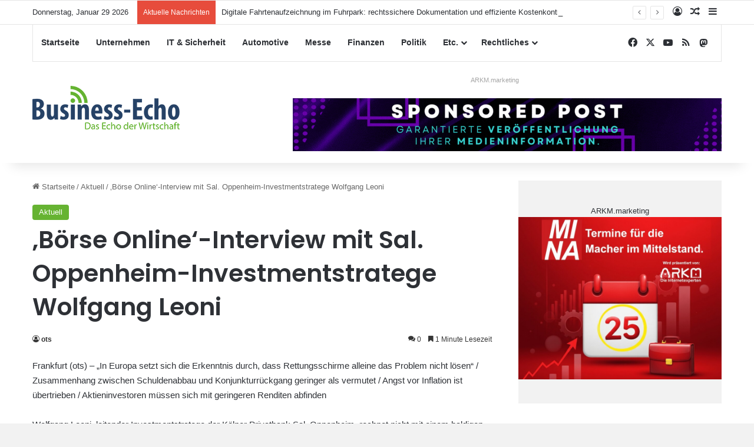

--- FILE ---
content_type: text/html; charset=UTF-8
request_url: https://www.business-echo.de/aktuell/boerse-online-interview-mit-sal-oppenheim-investmentstratege-wolfgang-leoni/
body_size: 26802
content:
<!DOCTYPE html>
<html lang="de" class="" data-skin="light">
<head>
<meta charset="UTF-8" />
<link rel="profile" href="https://gmpg.org/xfn/11" />
<meta http-equiv='x-dns-prefetch-control' content='on'>
<link rel='dns-prefetch' href='//cdnjs.cloudflare.com' />
<link rel='dns-prefetch' href='//ajax.googleapis.com' />
<link rel='dns-prefetch' href='//s.gravatar.com' />
<link rel='dns-prefetch' href='//www.google-analytics.com' />
<link rel='preload' as='script' href='https://ajax.googleapis.com/ajax/libs/webfont/1/webfont.js'>
<meta name='robots' content='index, follow, max-image-preview:large, max-snippet:-1, max-video-preview:-1' />
<!-- This site is optimized with the Yoast SEO plugin v26.8 - https://yoast.com/product/yoast-seo-wordpress/ -->
<title>&#039;Börse Online&#039;-Interview mit Sal. Oppenheim-Investmentstratege Wolfgang Leoni</title>
<link rel="canonical" href="https://www.business-echo.de/aktuell/boerse-online-interview-mit-sal-oppenheim-investmentstratege-wolfgang-leoni/" />
<meta property="og:locale" content="de_DE" />
<meta property="og:type" content="article" />
<meta property="og:title" content="&#039;Börse Online&#039;-Interview mit Sal. Oppenheim-Investmentstratege Wolfgang Leoni" />
<meta property="og:description" content="Frankfurt (ots) &#8211; &#8222;In Europa setzt sich die Erkenntnis durch, dass Rettungsschirme alleine das Problem nicht lösen&#8220; / Zusammenhang zwischen Schuldenabbau und Konjunkturrückgang geringer als vermutet / Angst vor Inflation ist übertrieben / Aktieninvestoren müssen sich mit geringeren Renditen abfinden Wolfgang Leoni, leitender Investmentstratege der Kölner Privatbank Sal. Oppenheim, rechnet nicht mit einem baldigen Ende &hellip;" />
<meta property="og:url" content="https://www.business-echo.de/aktuell/boerse-online-interview-mit-sal-oppenheim-investmentstratege-wolfgang-leoni/" />
<meta property="og:site_name" content="Business Echo" />
<meta property="article:publisher" content="https://www.facebook.com/businessecho/" />
<meta property="article:published_time" content="2012-04-25T08:20:04+00:00" />
<meta property="og:image" content="https://www.business-echo.de/wp-content/uploads/2017/02/business-echo-facebook.png" />
<meta property="og:image:width" content="1024" />
<meta property="og:image:height" content="1024" />
<meta property="og:image:type" content="image/png" />
<meta name="author" content="ots" />
<meta name="twitter:card" content="summary_large_image" />
<meta name="twitter:creator" content="@businessecho" />
<meta name="twitter:site" content="@businessecho" />
<meta name="twitter:label1" content="Verfasst von" />
<meta name="twitter:data1" content="ots" />
<meta name="twitter:label2" content="Geschätzte Lesezeit" />
<meta name="twitter:data2" content="2 Minuten" />
<script type="application/ld+json" class="yoast-schema-graph">{"@context":"https://schema.org","@graph":[{"@type":"Article","@id":"https://www.business-echo.de/aktuell/boerse-online-interview-mit-sal-oppenheim-investmentstratege-wolfgang-leoni/#article","isPartOf":{"@id":"https://www.business-echo.de/aktuell/boerse-online-interview-mit-sal-oppenheim-investmentstratege-wolfgang-leoni/"},"author":{"name":"ots","@id":"https://www.business-echo.de/#/schema/person/dd7ae661cab6778598e7e968ec5420b9"},"headline":"&#8218;Börse Online&#8216;-Interview mit Sal. Oppenheim-Investmentstratege Wolfgang Leoni","datePublished":"2012-04-25T08:20:04+00:00","mainEntityOfPage":{"@id":"https://www.business-echo.de/aktuell/boerse-online-interview-mit-sal-oppenheim-investmentstratege-wolfgang-leoni/"},"wordCount":369,"commentCount":0,"publisher":{"@id":"https://www.business-echo.de/#organization"},"keywords":["Finanzen","Geldanlage","Gratis","Spartipps","Verbrauchertipps","Vermögensaufbau"],"articleSection":["Aktuell"],"inLanguage":"de","potentialAction":[{"@type":"CommentAction","name":"Comment","target":["https://www.business-echo.de/aktuell/boerse-online-interview-mit-sal-oppenheim-investmentstratege-wolfgang-leoni/#respond"]}]},{"@type":"WebPage","@id":"https://www.business-echo.de/aktuell/boerse-online-interview-mit-sal-oppenheim-investmentstratege-wolfgang-leoni/","url":"https://www.business-echo.de/aktuell/boerse-online-interview-mit-sal-oppenheim-investmentstratege-wolfgang-leoni/","name":"'Börse Online'-Interview mit Sal. Oppenheim-Investmentstratege Wolfgang Leoni","isPartOf":{"@id":"https://www.business-echo.de/#website"},"datePublished":"2012-04-25T08:20:04+00:00","breadcrumb":{"@id":"https://www.business-echo.de/aktuell/boerse-online-interview-mit-sal-oppenheim-investmentstratege-wolfgang-leoni/#breadcrumb"},"inLanguage":"de","potentialAction":[{"@type":"ReadAction","target":["https://www.business-echo.de/aktuell/boerse-online-interview-mit-sal-oppenheim-investmentstratege-wolfgang-leoni/"]}]},{"@type":"BreadcrumbList","@id":"https://www.business-echo.de/aktuell/boerse-online-interview-mit-sal-oppenheim-investmentstratege-wolfgang-leoni/#breadcrumb","itemListElement":[{"@type":"ListItem","position":1,"name":"Startseite","item":"https://www.business-echo.de/"},{"@type":"ListItem","position":2,"name":"&#8218;Börse Online&#8216;-Interview mit Sal. Oppenheim-Investmentstratege Wolfgang Leoni"}]},{"@type":"WebSite","@id":"https://www.business-echo.de/#website","url":"https://www.business-echo.de/","name":"Business-Echo.de | PR-Meldungen aus dem Mittelstand.","description":"Das Echo der Wirtschaft.","publisher":{"@id":"https://www.business-echo.de/#organization"},"alternateName":"Business-Echo.de","potentialAction":[{"@type":"SearchAction","target":{"@type":"EntryPoint","urlTemplate":"https://www.business-echo.de/?s={search_term_string}"},"query-input":{"@type":"PropertyValueSpecification","valueRequired":true,"valueName":"search_term_string"}}],"inLanguage":"de"},{"@type":"Organization","@id":"https://www.business-echo.de/#organization","name":"ARKM Online Verlag UG (haftungsbeschraenkt)","url":"https://www.business-echo.de/","logo":{"@type":"ImageObject","inLanguage":"de","@id":"https://www.business-echo.de/#/schema/logo/image/","url":"https://www.business-echo.de/wp-content/uploads/2017/01/arkm.png","contentUrl":"https://www.business-echo.de/wp-content/uploads/2017/01/arkm.png","width":268,"height":105,"caption":"ARKM Online Verlag UG (haftungsbeschraenkt)"},"image":{"@id":"https://www.business-echo.de/#/schema/logo/image/"},"sameAs":["https://www.facebook.com/businessecho/","https://x.com/businessecho"]},{"@type":"Person","@id":"https://www.business-echo.de/#/schema/person/dd7ae661cab6778598e7e968ec5420b9","name":"ots","url":"https://www.business-echo.de/author/ots/"}]}</script>
<!-- / Yoast SEO plugin. -->
<link rel="alternate" type="application/rss+xml" title="Business Echo &raquo; Feed" href="https://www.business-echo.de/feed/" />
<link rel="alternate" type="application/rss+xml" title="Business Echo &raquo; Kommentar-Feed" href="https://www.business-echo.de/comments/feed/" />
<link rel="alternate" type="application/rss+xml" title="Business Echo &raquo; Kommentar-Feed zu &#8218;Börse Online&#8216;-Interview mit Sal. Oppenheim-Investmentstratege Wolfgang Leoni" href="https://www.business-echo.de/aktuell/boerse-online-interview-mit-sal-oppenheim-investmentstratege-wolfgang-leoni/feed/" />
<style type="text/css">
:root{				
--tie-preset-gradient-1: linear-gradient(135deg, rgba(6, 147, 227, 1) 0%, rgb(155, 81, 224) 100%);
--tie-preset-gradient-2: linear-gradient(135deg, rgb(122, 220, 180) 0%, rgb(0, 208, 130) 100%);
--tie-preset-gradient-3: linear-gradient(135deg, rgba(252, 185, 0, 1) 0%, rgba(255, 105, 0, 1) 100%);
--tie-preset-gradient-4: linear-gradient(135deg, rgba(255, 105, 0, 1) 0%, rgb(207, 46, 46) 100%);
--tie-preset-gradient-5: linear-gradient(135deg, rgb(238, 238, 238) 0%, rgb(169, 184, 195) 100%);
--tie-preset-gradient-6: linear-gradient(135deg, rgb(74, 234, 220) 0%, rgb(151, 120, 209) 20%, rgb(207, 42, 186) 40%, rgb(238, 44, 130) 60%, rgb(251, 105, 98) 80%, rgb(254, 248, 76) 100%);
--tie-preset-gradient-7: linear-gradient(135deg, rgb(255, 206, 236) 0%, rgb(152, 150, 240) 100%);
--tie-preset-gradient-8: linear-gradient(135deg, rgb(254, 205, 165) 0%, rgb(254, 45, 45) 50%, rgb(107, 0, 62) 100%);
--tie-preset-gradient-9: linear-gradient(135deg, rgb(255, 203, 112) 0%, rgb(199, 81, 192) 50%, rgb(65, 88, 208) 100%);
--tie-preset-gradient-10: linear-gradient(135deg, rgb(255, 245, 203) 0%, rgb(182, 227, 212) 50%, rgb(51, 167, 181) 100%);
--tie-preset-gradient-11: linear-gradient(135deg, rgb(202, 248, 128) 0%, rgb(113, 206, 126) 100%);
--tie-preset-gradient-12: linear-gradient(135deg, rgb(2, 3, 129) 0%, rgb(40, 116, 252) 100%);
--tie-preset-gradient-13: linear-gradient(135deg, #4D34FA, #ad34fa);
--tie-preset-gradient-14: linear-gradient(135deg, #0057FF, #31B5FF);
--tie-preset-gradient-15: linear-gradient(135deg, #FF007A, #FF81BD);
--tie-preset-gradient-16: linear-gradient(135deg, #14111E, #4B4462);
--tie-preset-gradient-17: linear-gradient(135deg, #F32758, #FFC581);
--main-nav-background: #FFFFFF;
--main-nav-secondry-background: rgba(0,0,0,0.03);
--main-nav-primary-color: #0088ff;
--main-nav-contrast-primary-color: #FFFFFF;
--main-nav-text-color: #2c2f34;
--main-nav-secondry-text-color: rgba(0,0,0,0.5);
--main-nav-main-border-color: rgba(0,0,0,0.1);
--main-nav-secondry-border-color: rgba(0,0,0,0.08);
}
</style>
<link id='omgf-preload-0' rel='preload' href='//www.business-echo.de/wp-content/uploads/omgf/droidsans/droid-sans-normal-latin-400.woff2?ver=1665492801' as='font' type='font/woff2' crossorigin />
<link id='omgf-preload-1' rel='preload' href='//www.business-echo.de/wp-content/uploads/omgf/droidsans/droid-sans-normal-latin-700.woff2?ver=1665492801' as='font' type='font/woff2' crossorigin />
<link rel="alternate" title="oEmbed (JSON)" type="application/json+oembed" href="https://www.business-echo.de/wp-json/oembed/1.0/embed?url=https%3A%2F%2Fwww.business-echo.de%2Faktuell%2Fboerse-online-interview-mit-sal-oppenheim-investmentstratege-wolfgang-leoni%2F" />
<link rel="alternate" title="oEmbed (XML)" type="text/xml+oembed" href="https://www.business-echo.de/wp-json/oembed/1.0/embed?url=https%3A%2F%2Fwww.business-echo.de%2Faktuell%2Fboerse-online-interview-mit-sal-oppenheim-investmentstratege-wolfgang-leoni%2F&#038;format=xml" />
<meta name="viewport" content="width=device-width, initial-scale=1.0" /><style id='wp-img-auto-sizes-contain-inline-css' type='text/css'>
img:is([sizes=auto i],[sizes^="auto," i]){contain-intrinsic-size:3000px 1500px}
/*# sourceURL=wp-img-auto-sizes-contain-inline-css */
</style>
<!-- <link rel='stylesheet' id='borlabs-cookie-css' href='https://www.business-echo.de/wp-content/cache/borlabs-cookie/borlabs-cookie_1_de.css?ver=2.3.6-18' type='text/css' media='all' /> -->
<!-- <link rel='stylesheet' id='tie-css-base-css' href='https://www.business-echo.de/wp-content/themes/jannah/assets/css/base.min.css?ver=7.6.4' type='text/css' media='all' /> -->
<!-- <link rel='stylesheet' id='tie-css-styles-css' href='https://www.business-echo.de/wp-content/themes/jannah/assets/css/style.min.css?ver=7.6.4' type='text/css' media='all' /> -->
<!-- <link rel='stylesheet' id='tie-css-widgets-css' href='https://www.business-echo.de/wp-content/themes/jannah/assets/css/widgets.min.css?ver=7.6.4' type='text/css' media='all' /> -->
<!-- <link rel='stylesheet' id='tie-css-helpers-css' href='https://www.business-echo.de/wp-content/themes/jannah/assets/css/helpers.min.css?ver=7.6.4' type='text/css' media='all' /> -->
<!-- <link rel='stylesheet' id='tie-fontawesome5-css' href='https://www.business-echo.de/wp-content/themes/jannah/assets/css/fontawesome.css?ver=7.6.4' type='text/css' media='all' /> -->
<!-- <link rel='stylesheet' id='tie-css-ilightbox-css' href='https://www.business-echo.de/wp-content/themes/jannah/assets/ilightbox/dark-skin/skin.css?ver=7.6.4' type='text/css' media='all' /> -->
<!-- <link rel='stylesheet' id='tie-css-shortcodes-css' href='https://www.business-echo.de/wp-content/themes/jannah/assets/css/plugins/shortcodes.min.css?ver=7.6.4' type='text/css' media='all' /> -->
<!-- <link rel='stylesheet' id='tie-css-single-css' href='https://www.business-echo.de/wp-content/themes/jannah/assets/css/single.min.css?ver=7.6.4' type='text/css' media='all' /> -->
<link rel="stylesheet" type="text/css" href="//www.business-echo.de/wp-content/cache/wpfc-minified/8vc2jnb7/aejyd.css" media="all"/>
<!-- <link rel='stylesheet' id='tie-css-print-css' href='https://www.business-echo.de/wp-content/themes/jannah/assets/css/print.css?ver=7.6.4' type='text/css' media='print' /> -->
<link rel="stylesheet" type="text/css" href="//www.business-echo.de/wp-content/cache/wpfc-minified/qvkq5o3p/aejyd.css" media="print"/>
<!-- <link rel='stylesheet' id='__EPYT__style-css' href='https://www.business-echo.de/wp-content/plugins/youtube-embed-plus/styles/ytprefs.min.css?ver=14.2.4' type='text/css' media='all' /> -->
<link rel="stylesheet" type="text/css" href="//www.business-echo.de/wp-content/cache/wpfc-minified/ldcjkdpd/aejyd.css" media="all"/>
<style id='__EPYT__style-inline-css' type='text/css'>
.epyt-gallery-thumb {
width: 33.333%;
}
.wf-active .logo-text,.wf-active h1,.wf-active h2,.wf-active h3,.wf-active h4,.wf-active h5,.wf-active h6,.wf-active .the-subtitle{font-family: 'Poppins';}:root:root{--brand-color: #65b330;--dark-brand-color: #338100;--bright-color: #FFFFFF;--base-color: #2c2f34;}#reading-position-indicator{box-shadow: 0 0 10px rgba( 101,179,48,0.7);}:root:root{--brand-color: #65b330;--dark-brand-color: #338100;--bright-color: #FFFFFF;--base-color: #2c2f34;}#reading-position-indicator{box-shadow: 0 0 10px rgba( 101,179,48,0.7);}a,body .entry a,.dark-skin body .entry a,.comment-list .comment-content a{color: #65b330;}#content a:hover{text-decoration: underline !important;}#header-notification-bar{background: var( --tie-preset-gradient-13 );}#header-notification-bar{--tie-buttons-color: #FFFFFF;--tie-buttons-border-color: #FFFFFF;--tie-buttons-hover-color: #e1e1e1;--tie-buttons-hover-text: #000000;}#header-notification-bar{--tie-buttons-text: #000000;}#top-nav .breaking-title{color: #FFFFFF;}#top-nav .breaking-title:before{background-color: #e74c3c;}#top-nav .breaking-news-nav li:hover{background-color: #e74c3c;border-color: #e74c3c;}@media (max-width: 991px) {#tie-wrapper #theme-header,#tie-wrapper #theme-header #main-nav .main-menu-wrapper,#tie-wrapper #theme-header .logo-container{background: transparent;}#tie-wrapper #theme-header .logo-container,#tie-wrapper #theme-header .logo-container.fixed-nav,#tie-wrapper #theme-header #main-nav {background-color: #65b330;}.mobile-header-components .components .comp-sub-menu{background-color: #65b330;}}.social-icons-item .custom-link-1-social-icon{background-color: #3498db !important;}.social-icons-item .custom-link-1-social-icon span{color: #3498db;}.side-aside #mobile-menu li a,.side-aside #mobile-menu .mobile-arrows,.side-aside #mobile-search .search-field{color: #65b330;}#mobile-search .search-field::-moz-placeholder {color: #65b330;}#mobile-search .search-field:-moz-placeholder {color: #65b330;}#mobile-search .search-field:-ms-input-placeholder {color: #65b330;}#mobile-search .search-field::-webkit-input-placeholder {color: #65b330;}@media (max-width: 991px){.tie-btn-close span{color: #65b330;}}
/*# sourceURL=__EPYT__style-inline-css */
</style>
<script src='//www.business-echo.de/wp-content/cache/wpfc-minified/fdkrbzqv/aejyd.js' type="text/javascript"></script>
<!-- <script type="text/javascript" src="https://www.business-echo.de/wp-includes/js/jquery/jquery.min.js?ver=3.7.1" id="jquery-core-js"></script> -->
<!-- <script type="text/javascript" src="https://www.business-echo.de/wp-includes/js/jquery/jquery-migrate.min.js?ver=3.4.1" id="jquery-migrate-js"></script> -->
<script type="text/javascript" id="__ytprefs__-js-extra">
/* <![CDATA[ */
var _EPYT_ = {"ajaxurl":"https://www.business-echo.de/wp-admin/admin-ajax.php","security":"d63a542b42","gallery_scrolloffset":"20","eppathtoscripts":"https://www.business-echo.de/wp-content/plugins/youtube-embed-plus/scripts/","eppath":"https://www.business-echo.de/wp-content/plugins/youtube-embed-plus/","epresponsiveselector":"[\"iframe.__youtube_prefs__\",\"iframe[src*='youtube.com']\",\"iframe[src*='youtube-nocookie.com']\",\"iframe[data-ep-src*='youtube.com']\",\"iframe[data-ep-src*='youtube-nocookie.com']\",\"iframe[data-ep-gallerysrc*='youtube.com']\"]","epdovol":"1","version":"14.2.4","evselector":"iframe.__youtube_prefs__[src], iframe[src*=\"youtube.com/embed/\"], iframe[src*=\"youtube-nocookie.com/embed/\"]","ajax_compat":"","maxres_facade":"eager","ytapi_load":"light","pause_others":"","stopMobileBuffer":"1","facade_mode":"","not_live_on_channel":""};
//# sourceURL=__ytprefs__-js-extra
/* ]]> */
</script>
<script src='//www.business-echo.de/wp-content/cache/wpfc-minified/18ikkt5/aejyd.js' type="text/javascript"></script>
<!-- <script type="text/javascript" src="https://www.business-echo.de/wp-content/plugins/youtube-embed-plus/scripts/ytprefs.min.js?ver=14.2.4" id="__ytprefs__-js"></script> -->
<link rel="https://api.w.org/" href="https://www.business-echo.de/wp-json/" /><link rel="alternate" title="JSON" type="application/json" href="https://www.business-echo.de/wp-json/wp/v2/posts/7331" /><link rel="EditURI" type="application/rsd+xml" title="RSD" href="https://www.business-echo.de/xmlrpc.php?rsd" />
<meta name="generator" content="WordPress 6.9" />
<link rel='shortlink' href='https://www.business-echo.de/?p=7331' />
<meta http-equiv="X-UA-Compatible" content="IE=edge"><a rel="me" href="https://arkm.social/@business_echo"> </a>
<meta name="fediverse:creator" content="@business_echo@arkm.social">
<link rel="icon" href="https://www.business-echo.de/wp-content/uploads/2023/03/cropped-144x144-1-32x32.png" sizes="32x32" />
<link rel="icon" href="https://www.business-echo.de/wp-content/uploads/2023/03/cropped-144x144-1-192x192.png" sizes="192x192" />
<link rel="apple-touch-icon" href="https://www.business-echo.de/wp-content/uploads/2023/03/cropped-144x144-1-180x180.png" />
<meta name="msapplication-TileImage" content="https://www.business-echo.de/wp-content/uploads/2023/03/cropped-144x144-1-270x270.png" />
<style id='global-styles-inline-css' type='text/css'>
:root{--wp--preset--aspect-ratio--square: 1;--wp--preset--aspect-ratio--4-3: 4/3;--wp--preset--aspect-ratio--3-4: 3/4;--wp--preset--aspect-ratio--3-2: 3/2;--wp--preset--aspect-ratio--2-3: 2/3;--wp--preset--aspect-ratio--16-9: 16/9;--wp--preset--aspect-ratio--9-16: 9/16;--wp--preset--color--black: #000000;--wp--preset--color--cyan-bluish-gray: #abb8c3;--wp--preset--color--white: #ffffff;--wp--preset--color--pale-pink: #f78da7;--wp--preset--color--vivid-red: #cf2e2e;--wp--preset--color--luminous-vivid-orange: #ff6900;--wp--preset--color--luminous-vivid-amber: #fcb900;--wp--preset--color--light-green-cyan: #7bdcb5;--wp--preset--color--vivid-green-cyan: #00d084;--wp--preset--color--pale-cyan-blue: #8ed1fc;--wp--preset--color--vivid-cyan-blue: #0693e3;--wp--preset--color--vivid-purple: #9b51e0;--wp--preset--color--global-color: #65b330;--wp--preset--gradient--vivid-cyan-blue-to-vivid-purple: linear-gradient(135deg,rgb(6,147,227) 0%,rgb(155,81,224) 100%);--wp--preset--gradient--light-green-cyan-to-vivid-green-cyan: linear-gradient(135deg,rgb(122,220,180) 0%,rgb(0,208,130) 100%);--wp--preset--gradient--luminous-vivid-amber-to-luminous-vivid-orange: linear-gradient(135deg,rgb(252,185,0) 0%,rgb(255,105,0) 100%);--wp--preset--gradient--luminous-vivid-orange-to-vivid-red: linear-gradient(135deg,rgb(255,105,0) 0%,rgb(207,46,46) 100%);--wp--preset--gradient--very-light-gray-to-cyan-bluish-gray: linear-gradient(135deg,rgb(238,238,238) 0%,rgb(169,184,195) 100%);--wp--preset--gradient--cool-to-warm-spectrum: linear-gradient(135deg,rgb(74,234,220) 0%,rgb(151,120,209) 20%,rgb(207,42,186) 40%,rgb(238,44,130) 60%,rgb(251,105,98) 80%,rgb(254,248,76) 100%);--wp--preset--gradient--blush-light-purple: linear-gradient(135deg,rgb(255,206,236) 0%,rgb(152,150,240) 100%);--wp--preset--gradient--blush-bordeaux: linear-gradient(135deg,rgb(254,205,165) 0%,rgb(254,45,45) 50%,rgb(107,0,62) 100%);--wp--preset--gradient--luminous-dusk: linear-gradient(135deg,rgb(255,203,112) 0%,rgb(199,81,192) 50%,rgb(65,88,208) 100%);--wp--preset--gradient--pale-ocean: linear-gradient(135deg,rgb(255,245,203) 0%,rgb(182,227,212) 50%,rgb(51,167,181) 100%);--wp--preset--gradient--electric-grass: linear-gradient(135deg,rgb(202,248,128) 0%,rgb(113,206,126) 100%);--wp--preset--gradient--midnight: linear-gradient(135deg,rgb(2,3,129) 0%,rgb(40,116,252) 100%);--wp--preset--font-size--small: 13px;--wp--preset--font-size--medium: 20px;--wp--preset--font-size--large: 36px;--wp--preset--font-size--x-large: 42px;--wp--preset--spacing--20: 0.44rem;--wp--preset--spacing--30: 0.67rem;--wp--preset--spacing--40: 1rem;--wp--preset--spacing--50: 1.5rem;--wp--preset--spacing--60: 2.25rem;--wp--preset--spacing--70: 3.38rem;--wp--preset--spacing--80: 5.06rem;--wp--preset--shadow--natural: 6px 6px 9px rgba(0, 0, 0, 0.2);--wp--preset--shadow--deep: 12px 12px 50px rgba(0, 0, 0, 0.4);--wp--preset--shadow--sharp: 6px 6px 0px rgba(0, 0, 0, 0.2);--wp--preset--shadow--outlined: 6px 6px 0px -3px rgb(255, 255, 255), 6px 6px rgb(0, 0, 0);--wp--preset--shadow--crisp: 6px 6px 0px rgb(0, 0, 0);}:where(.is-layout-flex){gap: 0.5em;}:where(.is-layout-grid){gap: 0.5em;}body .is-layout-flex{display: flex;}.is-layout-flex{flex-wrap: wrap;align-items: center;}.is-layout-flex > :is(*, div){margin: 0;}body .is-layout-grid{display: grid;}.is-layout-grid > :is(*, div){margin: 0;}:where(.wp-block-columns.is-layout-flex){gap: 2em;}:where(.wp-block-columns.is-layout-grid){gap: 2em;}:where(.wp-block-post-template.is-layout-flex){gap: 1.25em;}:where(.wp-block-post-template.is-layout-grid){gap: 1.25em;}.has-black-color{color: var(--wp--preset--color--black) !important;}.has-cyan-bluish-gray-color{color: var(--wp--preset--color--cyan-bluish-gray) !important;}.has-white-color{color: var(--wp--preset--color--white) !important;}.has-pale-pink-color{color: var(--wp--preset--color--pale-pink) !important;}.has-vivid-red-color{color: var(--wp--preset--color--vivid-red) !important;}.has-luminous-vivid-orange-color{color: var(--wp--preset--color--luminous-vivid-orange) !important;}.has-luminous-vivid-amber-color{color: var(--wp--preset--color--luminous-vivid-amber) !important;}.has-light-green-cyan-color{color: var(--wp--preset--color--light-green-cyan) !important;}.has-vivid-green-cyan-color{color: var(--wp--preset--color--vivid-green-cyan) !important;}.has-pale-cyan-blue-color{color: var(--wp--preset--color--pale-cyan-blue) !important;}.has-vivid-cyan-blue-color{color: var(--wp--preset--color--vivid-cyan-blue) !important;}.has-vivid-purple-color{color: var(--wp--preset--color--vivid-purple) !important;}.has-black-background-color{background-color: var(--wp--preset--color--black) !important;}.has-cyan-bluish-gray-background-color{background-color: var(--wp--preset--color--cyan-bluish-gray) !important;}.has-white-background-color{background-color: var(--wp--preset--color--white) !important;}.has-pale-pink-background-color{background-color: var(--wp--preset--color--pale-pink) !important;}.has-vivid-red-background-color{background-color: var(--wp--preset--color--vivid-red) !important;}.has-luminous-vivid-orange-background-color{background-color: var(--wp--preset--color--luminous-vivid-orange) !important;}.has-luminous-vivid-amber-background-color{background-color: var(--wp--preset--color--luminous-vivid-amber) !important;}.has-light-green-cyan-background-color{background-color: var(--wp--preset--color--light-green-cyan) !important;}.has-vivid-green-cyan-background-color{background-color: var(--wp--preset--color--vivid-green-cyan) !important;}.has-pale-cyan-blue-background-color{background-color: var(--wp--preset--color--pale-cyan-blue) !important;}.has-vivid-cyan-blue-background-color{background-color: var(--wp--preset--color--vivid-cyan-blue) !important;}.has-vivid-purple-background-color{background-color: var(--wp--preset--color--vivid-purple) !important;}.has-black-border-color{border-color: var(--wp--preset--color--black) !important;}.has-cyan-bluish-gray-border-color{border-color: var(--wp--preset--color--cyan-bluish-gray) !important;}.has-white-border-color{border-color: var(--wp--preset--color--white) !important;}.has-pale-pink-border-color{border-color: var(--wp--preset--color--pale-pink) !important;}.has-vivid-red-border-color{border-color: var(--wp--preset--color--vivid-red) !important;}.has-luminous-vivid-orange-border-color{border-color: var(--wp--preset--color--luminous-vivid-orange) !important;}.has-luminous-vivid-amber-border-color{border-color: var(--wp--preset--color--luminous-vivid-amber) !important;}.has-light-green-cyan-border-color{border-color: var(--wp--preset--color--light-green-cyan) !important;}.has-vivid-green-cyan-border-color{border-color: var(--wp--preset--color--vivid-green-cyan) !important;}.has-pale-cyan-blue-border-color{border-color: var(--wp--preset--color--pale-cyan-blue) !important;}.has-vivid-cyan-blue-border-color{border-color: var(--wp--preset--color--vivid-cyan-blue) !important;}.has-vivid-purple-border-color{border-color: var(--wp--preset--color--vivid-purple) !important;}.has-vivid-cyan-blue-to-vivid-purple-gradient-background{background: var(--wp--preset--gradient--vivid-cyan-blue-to-vivid-purple) !important;}.has-light-green-cyan-to-vivid-green-cyan-gradient-background{background: var(--wp--preset--gradient--light-green-cyan-to-vivid-green-cyan) !important;}.has-luminous-vivid-amber-to-luminous-vivid-orange-gradient-background{background: var(--wp--preset--gradient--luminous-vivid-amber-to-luminous-vivid-orange) !important;}.has-luminous-vivid-orange-to-vivid-red-gradient-background{background: var(--wp--preset--gradient--luminous-vivid-orange-to-vivid-red) !important;}.has-very-light-gray-to-cyan-bluish-gray-gradient-background{background: var(--wp--preset--gradient--very-light-gray-to-cyan-bluish-gray) !important;}.has-cool-to-warm-spectrum-gradient-background{background: var(--wp--preset--gradient--cool-to-warm-spectrum) !important;}.has-blush-light-purple-gradient-background{background: var(--wp--preset--gradient--blush-light-purple) !important;}.has-blush-bordeaux-gradient-background{background: var(--wp--preset--gradient--blush-bordeaux) !important;}.has-luminous-dusk-gradient-background{background: var(--wp--preset--gradient--luminous-dusk) !important;}.has-pale-ocean-gradient-background{background: var(--wp--preset--gradient--pale-ocean) !important;}.has-electric-grass-gradient-background{background: var(--wp--preset--gradient--electric-grass) !important;}.has-midnight-gradient-background{background: var(--wp--preset--gradient--midnight) !important;}.has-small-font-size{font-size: var(--wp--preset--font-size--small) !important;}.has-medium-font-size{font-size: var(--wp--preset--font-size--medium) !important;}.has-large-font-size{font-size: var(--wp--preset--font-size--large) !important;}.has-x-large-font-size{font-size: var(--wp--preset--font-size--x-large) !important;}
/*# sourceURL=global-styles-inline-css */
</style>
</head>
<body data-rsssl=1 id="tie-body" class="wp-singular post-template-default single single-post postid-7331 single-format-standard wp-theme-jannah tie-no-js wrapper-has-shadow block-head-1 magazine2 is-thumb-overlay-disabled is-desktop is-header-layout-3 has-header-ad sidebar-right has-sidebar post-layout-1 narrow-title-narrow-media has-mobile-share">
<div class="background-overlay">
<div id="tie-container" class="site tie-container">
<div id="tie-wrapper">
<header id="theme-header" class="theme-header header-layout-3 main-nav-light main-nav-default-light main-nav-above main-nav-boxed has-stream-item top-nav-active top-nav-light top-nav-default-light top-nav-above has-shadow has-normal-width-logo mobile-header-default">
<nav id="top-nav"  class="has-date-breaking-components top-nav header-nav has-breaking-news" aria-label="Sekundäre Navigation">
<div class="container">
<div class="topbar-wrapper">
<div class="topbar-today-date">
Donnerstag, Januar 29 2026					</div>
<div class="tie-alignleft">
<div class="breaking controls-is-active">
<span class="breaking-title">
<span class="tie-icon-bolt breaking-icon" aria-hidden="true"></span>
<span class="breaking-title-text">Aktuelle Nachrichten</span>
</span>
<ul id="breaking-news-in-header" class="breaking-news" data-type="reveal" data-arrows="true">
<li class="news-item">
<a href="https://www.business-echo.de/aktuell/automotive/digitale-fahrtenaufzeichnung-im-fuhrpark-rechtssichere-dokumentation-und-effiziente-kostenkontrolle/">Digitale Fahrtenaufzeichnung im Fuhrpark: rechtssichere Dokumentation und effiziente Kostenkontrolle</a>
</li>
<li class="news-item">
<a href="https://www.business-echo.de/verkaufsautomatisierung/digitales-bezahlen-im-wandel-vom-festen-terminal-zum-mobilen-pos/">Digitales Bezahlen im Wandel: Vom festen Terminal zum mobilen POS</a>
</li>
<li class="news-item">
<a href="https://www.business-echo.de/luftfahrt-aviation/wenn-business-jets-zu-fliegenden-bueros-werden/">Wenn Business-Jets zu fliegenden Büros werden</a>
</li>
<li class="news-item">
<a href="https://www.business-echo.de/digitales-marketing/direkte-kundenkommunikation-als-wettbewerbsvorteil-fuer-unternehmen/">Direkte Kundenkommunikation als Wettbewerbsvorteil für Unternehmen</a>
</li>
<li class="news-item">
<a href="https://www.business-echo.de/maschinenbau/cnc-technologie/">CNC-Technologie: Das unsichtbare Rückgrat der modernen Fertigung und Wettbewerbsfähigkeit</a>
</li>
<li class="news-item">
<a href="https://www.business-echo.de/aktuell/energie-umwelt/warum-sind-led-loesungen-zukunftssicher/">Warum sind LED-Lösungen zukunftssicher?</a>
</li>
<li class="news-item">
<a href="https://www.business-echo.de/aktuell/finanzwesen/pendlerpauschale-2025-2026-was-arbeitnehmer-jetzt-wissen-muessen/">Pendlerpauschale 2025/2026 – Was Arbeitnehmer jetzt wissen müssen</a>
</li>
<li class="news-item">
<a href="https://www.business-echo.de/digitales-marketing/die-zukunft-des-b2b-marketings-wie-innovative-druckverfahren-personalisierte-werbeartikel-revolutionieren/">Die Zukunft des B2B-Marketings: Wie innovative Druckverfahren personalisierte Werbeartikel revolutionieren</a>
</li>
<li class="news-item">
<a href="https://www.business-echo.de/aktuell/vermischtes/saisonale-werbeartikel-praktische-give-aways-die-perfekt-zum-winter-passen/">Saisonale Werbeartikel: praktische Give-aways, die perfekt zum Winter passen</a>
</li>
<li class="news-item">
<a href="https://www.business-echo.de/technologie/effizienzsteigerung-im-buero-spezialmappenloesungen-als-schluessel-zum-erfolg/">Effizienzsteigerung im Büro: Spezialmappenlösungen als Schlüssel zum Erfolg</a>
</li>
</ul>
</div><!-- #breaking /-->
</div><!-- .tie-alignleft /-->
<div class="tie-alignright">
<ul class="components">
<li class=" popup-login-icon menu-item custom-menu-link">
<a href="#" class="lgoin-btn tie-popup-trigger">
<span class="tie-icon-author" aria-hidden="true"></span>
<span class="screen-reader-text">Anmelden</span>			</a>
</li>
<li class="random-post-icon menu-item custom-menu-link">
<a href="/aktuell/boerse-online-interview-mit-sal-oppenheim-investmentstratege-wolfgang-leoni/?random-post=1" class="random-post" title="Zufälliger Artikel" rel="nofollow">
<span class="tie-icon-random" aria-hidden="true"></span>
<span class="screen-reader-text">Zufälliger Artikel</span>
</a>
</li>
<li class="side-aside-nav-icon menu-item custom-menu-link">
<a href="#">
<span class="tie-icon-navicon" aria-hidden="true"></span>
<span class="screen-reader-text">Sidebar</span>
</a>
</li>
</ul><!-- Components -->			</div><!-- .tie-alignright /-->
</div><!-- .topbar-wrapper /-->
</div><!-- .container /-->
</nav><!-- #top-nav /-->
<div class="main-nav-wrapper">
<nav id="main-nav"  class="main-nav header-nav menu-style-default menu-style-solid-bg"  aria-label="Primäre Navigation">
<div class="container">
<div class="main-menu-wrapper">
<div id="menu-components-wrap">
<div class="main-menu main-menu-wrap">
<div id="main-nav-menu" class="main-menu header-menu"><ul id="menu-hauptnavigation" class="menu"><li id="menu-item-72502" class="menu-item menu-item-type-custom menu-item-object-custom menu-item-home menu-item-72502"><a href="https://www.business-echo.de">Startseite</a></li>
<li id="menu-item-72505" class="menu-item menu-item-type-taxonomy menu-item-object-category menu-item-72505"><a href="https://www.business-echo.de/de/aktuell/firmenmeldungen/">Unternehmen</a></li>
<li id="menu-item-72504" class="menu-item menu-item-type-taxonomy menu-item-object-category menu-item-72504"><a href="https://www.business-echo.de/de/aktuell/informatik/">IT &#038; Sicherheit</a></li>
<li id="menu-item-47109" class="menu-item menu-item-type-taxonomy menu-item-object-category menu-item-47109"><a href="https://www.business-echo.de/de/aktuell/automotive/">Automotive</a></li>
<li id="menu-item-6784" class="menu-item menu-item-type-taxonomy menu-item-object-category menu-item-6784"><a href="https://www.business-echo.de/de/aktuell/messe-ausstellungen/">Messe</a></li>
<li id="menu-item-6785" class="menu-item menu-item-type-taxonomy menu-item-object-category menu-item-6785"><a href="https://www.business-echo.de/de/aktuell/finanzwesen/">Finanzen</a></li>
<li id="menu-item-46791" class="menu-item menu-item-type-taxonomy menu-item-object-category menu-item-46791"><a href="https://www.business-echo.de/de/aktuell/wirtschaftspolitik/">Politik</a></li>
<li id="menu-item-92634" class="menu-item menu-item-type-taxonomy menu-item-object-category menu-item-has-children menu-item-92634"><a href="https://www.business-echo.de/de/aktuell/vermischtes/">Etc.</a>
<ul class="sub-menu menu-sub-content">
<li id="menu-item-92637" class="menu-item menu-item-type-taxonomy menu-item-object-category menu-item-92637"><a href="https://www.business-echo.de/de/aktuell/bildung/">Bildung</a></li>
<li id="menu-item-92639" class="menu-item menu-item-type-taxonomy menu-item-object-category menu-item-92639"><a href="https://www.business-echo.de/de/digitales-marketing/">Digitales Marketing</a></li>
<li id="menu-item-92636" class="menu-item menu-item-type-taxonomy menu-item-object-category menu-item-92636"><a href="https://www.business-echo.de/de/aktuell/digitale-wirtschaft/">Digitale Wirtschaft</a></li>
<li id="menu-item-92638" class="menu-item menu-item-type-taxonomy menu-item-object-category menu-item-92638"><a href="https://www.business-echo.de/de/aktuell/energie-umwelt/">Energie &amp; Umwelt</a></li>
<li id="menu-item-92854" class="menu-item menu-item-type-taxonomy menu-item-object-category menu-item-92854"><a href="https://www.business-echo.de/de/luftfahrt-aviation/">Luftfahrt &amp; Aviation</a></li>
<li id="menu-item-92752" class="menu-item menu-item-type-taxonomy menu-item-object-category menu-item-92752"><a href="https://www.business-echo.de/de/maschinenbau/">Maschinenbau</a></li>
<li id="menu-item-92708" class="menu-item menu-item-type-taxonomy menu-item-object-category menu-item-92708"><a href="https://www.business-echo.de/de/personalwirtschaft/">Personalwirtschaft</a></li>
<li id="menu-item-92741" class="menu-item menu-item-type-taxonomy menu-item-object-category menu-item-92741"><a href="https://www.business-echo.de/de/technologie/">Technologie</a></li>
<li id="menu-item-92762" class="menu-item menu-item-type-taxonomy menu-item-object-category menu-item-92762"><a href="https://www.business-echo.de/de/verkaufsautomatisierung/">Verkaufsautomatisierung</a></li>
<li id="menu-item-92635" class="menu-item menu-item-type-taxonomy menu-item-object-category menu-item-92635"><a href="https://www.business-echo.de/de/aktuell/vermischtes/">Vermischtes</a></li>
</ul>
</li>
<li id="menu-item-92633" class="menu-item menu-item-type-custom menu-item-object-custom menu-item-has-children menu-item-92633"><a href="https://www.business-echo.de/impressum/">Rechtliches</a>
<ul class="sub-menu menu-sub-content">
<li id="menu-item-87867" class="menu-item menu-item-type-post_type menu-item-object-page menu-item-87867"><a href="https://www.business-echo.de/impressum/">Impressum</a></li>
<li id="menu-item-87866" class="menu-item menu-item-type-post_type menu-item-object-page menu-item-privacy-policy menu-item-87866"><a href="https://www.business-echo.de/datenschutzerklaerung/">Datenschutzerklärung</a></li>
</ul>
</li>
</ul></div>					</div><!-- .main-menu /-->
<ul class="components"> <li class="social-icons-item"><a class="social-link facebook-social-icon" rel="external noopener nofollow" target="_blank" href="https://www.facebook.com/businessecho/"><span class="tie-social-icon tie-icon-facebook"></span><span class="screen-reader-text">Facebook</span></a></li><li class="social-icons-item"><a class="social-link twitter-social-icon" rel="external noopener nofollow" target="_blank" href="https://twitter.com/businessecho"><span class="tie-social-icon tie-icon-twitter"></span><span class="screen-reader-text">X</span></a></li><li class="social-icons-item"><a class="social-link youtube-social-icon" rel="external noopener nofollow" target="_blank" href="http://www.arkm.tv"><span class="tie-social-icon tie-icon-youtube"></span><span class="screen-reader-text">YouTube</span></a></li><li class="social-icons-item"><a class="social-link rss-social-icon" rel="external noopener nofollow" target="_blank" href="https://www.business-echo.de/feed/"><span class="tie-social-icon tie-icon-feed"></span><span class="screen-reader-text">RSS</span></a></li><li class="social-icons-item"><a class="social-link social-custom-link custom-link-1-social-icon" rel="external noopener nofollow" target="_blank" href="https://arkm.social/@business_echo"><span class="tie-social-icon fab fa-mastodon"></span><span class="screen-reader-text">Mastodon</span></a></li> </ul><!-- Components -->
</div><!-- #menu-components-wrap /-->
</div><!-- .main-menu-wrapper /-->
</div><!-- .container /-->
</nav><!-- #main-nav /-->
</div><!-- .main-nav-wrapper /-->
<div class="container header-container">
<div class="tie-row logo-row">
<div class="logo-wrapper">
<div class="tie-col-md-4 logo-container clearfix">
<div id="mobile-header-components-area_1" class="mobile-header-components"><ul class="components"><li class="mobile-component_menu custom-menu-link"><a href="#" id="mobile-menu-icon" class=""><span class="tie-mobile-menu-icon nav-icon is-layout-1"></span><span class="screen-reader-text">Menü</span></a></li></ul></div>
<div id="logo" class="image-logo" >
<a title="Business Echo" href="https://www.business-echo.de/">
<picture class="tie-logo-default tie-logo-picture">
<source class="tie-logo-source-default tie-logo-source" srcset="https://www.business-echo.de/wp-content/uploads/2023/03/business-echo-logo-ret.png 2x, https://www.business-echo.de/wp-content/uploads/2023/03/business-echo-logo.png 1x" media="(max-width:991px)">
<source class="tie-logo-source-default tie-logo-source" srcset="https://www.business-echo.de/wp-content/uploads/2023/03/business-echo-logo-ret.png 2x, https://www.business-echo.de/wp-content/uploads/2023/03/business-echo-logo.png 1x">
<img class="tie-logo-img-default tie-logo-img" src="https://www.business-echo.de/wp-content/uploads/2023/03/business-echo-logo.png" alt="Business Echo" width="250" height="74" style="max-height:74px; width: auto;" />
</picture>
</a>
</div><!-- #logo /-->
<div id="mobile-header-components-area_2" class="mobile-header-components"><ul class="components"><li class="mobile-component_search custom-menu-link">
<a href="#" class="tie-search-trigger-mobile">
<span class="tie-icon-search tie-search-icon" aria-hidden="true"></span>
<span class="screen-reader-text">Suchen nach</span>
</a>
</li></ul></div>			</div><!-- .tie-col /-->
</div><!-- .logo-wrapper /-->
<div class="tie-col-md-8 stream-item stream-item-top-wrapper"><div class="stream-item-top"><a title="ARKM.marketing" href="https://arkm.marketing/" rel="nofollow noopener" target="_blank" class="stream-title">ARKM.marketing</a><div class="stream-item-size" style="">
<div class="stream-item stream-item-in-post stream-item-in-post-1"><a href="https://arkm.marketing/medien/business-echo.de/bs/link/" target="_blank" rel="noopener noreferrer">
<img src="https://www.arkm.marketing/medien/business-echo.de/bs/bs.gif" alt="ARKM.marketing" width="728" height="90" style="border: none;">
</a>
</div>
</div></div></div><!-- .tie-col /-->
</div><!-- .tie-row /-->
</div><!-- .container /-->
</header>
<div id="content" class="site-content container"><div id="main-content-row" class="tie-row main-content-row">
<div class="main-content tie-col-md-8 tie-col-xs-12" role="main">
<article id="the-post" class="container-wrapper post-content tie-standard">
<header class="entry-header-outer">
<nav id="breadcrumb"><a href="https://www.business-echo.de/"><span class="tie-icon-home" aria-hidden="true"></span> Startseite</a><em class="delimiter">/</em><a href="https://www.business-echo.de/de/aktuell/">Aktuell</a><em class="delimiter">/</em><span class="current">&#8218;Börse Online&#8216;-Interview mit Sal. Oppenheim-Investmentstratege Wolfgang Leoni</span></nav><script type="application/ld+json">{"@context":"http:\/\/schema.org","@type":"BreadcrumbList","@id":"#Breadcrumb","itemListElement":[{"@type":"ListItem","position":1,"item":{"name":"Startseite","@id":"https:\/\/www.business-echo.de\/"}},{"@type":"ListItem","position":2,"item":{"name":"Aktuell","@id":"https:\/\/www.business-echo.de\/de\/aktuell\/"}}]}</script>
<div class="entry-header">
<span class="post-cat-wrap"><a class="post-cat tie-cat-46" href="https://www.business-echo.de/de/aktuell/">Aktuell</a></span>
<h1 class="post-title entry-title">
&#8218;Börse Online&#8216;-Interview mit Sal. Oppenheim-Investmentstratege Wolfgang Leoni		</h1>
<div class="single-post-meta post-meta clearfix"><span class="author-meta single-author no-avatars"><span class="meta-item meta-author-wrapper meta-author-4"><span class="meta-author"><a href="https://www.business-echo.de/author/ots/" class="author-name tie-icon" title="ots">ots</a></span></span></span><div class="tie-alignright"><span class="meta-comment tie-icon meta-item fa-before">0</span><span class="meta-reading-time meta-item"><span class="tie-icon-bookmark" aria-hidden="true"></span> 1 Minute Lesezeit</span> </div></div><!-- .post-meta -->	</div><!-- .entry-header /-->
</header><!-- .entry-header-outer /-->
<div class="entry-content entry clearfix">
<p>Frankfurt (ots) &#8211; &#8222;In Europa setzt sich die Erkenntnis durch, dass Rettungsschirme alleine das Problem nicht lösen&#8220; / Zusammenhang  zwischen Schuldenabbau und Konjunkturrückgang geringer als vermutet / Angst vor Inflation ist übertrieben / Aktieninvestoren müssen sich  mit geringeren Renditen abfinden</p>
<p>Wolfgang Leoni, leitender Investmentstratege der Kölner Privatbank Sal. Oppenheim, rechnet nicht mit einem baldigen Ende der  Euro-Schuldenkrise. Ohne gezielte Wachstumshilfen für die  südeuropäischen Megaschuldner, wie sie Westdeutschland nach dem  Zweiten Weltkrieg im Rahmen des Marshallplans erhielt, sei die Krise  im Euro-Raum nicht zu bewältigen, sagte Leoni im Interview mit dem  Anlegermagazin &#8218;Börse Online&#8216; (Ausgabe 18/2012, EVT 26. April). &#8222;In  Europa setzt sich die Erkenntnis durch, dass Rettungsschirme alleine  das Problem nicht lösen.&#8220; Die Gefahr, dass sich die so genannten  PIGS-Staaten zu Tode sparen, sieht der Börsenfachmann nicht. Da sei  viel Psychologie im Spiel. &#8222;Finanzhistorisch ist der Zusammenhang  zwischen Schuldenabbau und Konjunkturrückgang weniger groß als  vermutet&#8220;, erklärte Leoni. Um das zu belegen, hat er gemeinsam mit  seinen Spezialisten ökonomische Datenreihen seit 1971 geprüft und für 14 Industrieländer nachgerechnet, wie stark Wirtschaftswachstum und  Schuldenabbau zusammenhängen.</p><div class="stream-item stream-item-in-post stream-item-inline-post aligncenter"><div class="stream-item-size" style=""><style>
body {
background-color: #f2f2f2; /* Graue Hintergrundfarbe */
}
.image-container {
background-color: #f2f2f2; /* Hintergrundfarbe des Bildcontainers */
       padding: 20px; /* Abstand um das Bild */
       border-radius: 20px; /* Abrundung der Ecken */
       box-shadow: 0 4px 4px rgba(0, 0, 0, 0.1); /* Schatten um den Bildcontainer */
}
</style>
<div class="image-container">
      
<div class="stream-item stream-item-in-post stream-item-in-post-4"><a href="https://arkm.marketing/medien/business-echo.de/nb/link/" target="_blank" rel="noopener noreferrer">
<img decoding="async" src="https://www.arkm.marketing/medien/business-echo.de/nb/nb.gif" alt="ARKM.marketing" width="580" height="400" style="border: none;">
</a>
</div>
<br>
</div><br></div></div>
<p>Die bei Anlegern weit verbreitete Furcht vor einer galoppierenden  Teuerung nebst versteckter Geldentwertung hält Leoni für übertrieben. Hohe Inflation entstehe, wenn Unternehmen am Limit produzierten und  das begrenzte Güterangebot auf eine steigende Nachfrage treffe. &#8222;Die  Fertigungskapazitäten der Firmen sind alles andere als ausgelastet &#8211;  die Kreditvergabe bleibt schwach&#8220;, argumentierte der  Investmentstratege. Viel drängender sei die Gefahr, dass die Banken  mit der Bereinigung ihrer Bilanzen beschäftigt bleiben, statt Firmen  Geld bereit zu stellen.</p>
<p>Anlegern rät Leoni, sich von den Traumrenditen aus glanzvolleren  Börsenphasen gedanklich  zu verabschieden. &#8222;Die Weltwirtschaft wird  in den kommenden Jahren weniger stark wachsen als vor der  Finanzkrise. Aktieninvestoren werden mit weniger stark steigenden  Unternehmensgewinnen und niedrigeren Renditen leben müssen&#8220;,  prognostizierte Leoni gegenüber &#8218;Börse Online&#8216;. Das bedeute aber  nicht, dass an der Börse nichts zu verdienen sei. &#8222;Selbst in  Sägezahnmärkten können Investoren mit der richtigen Titelauswahl gute Renditen erzielen &#8211; vorausgesetzt, man bleibt flexibel und  strukturiert sein Depot von Zeit zu Zeit um.&#8220;    </p>
<p>Orginal-Meldung: <a href="http://www.presseportal.de/pm/67525/2240835/-boerse-online-interview-mit-sal-oppenheim-investmentstratege-wolfgang-leoni-euro-krise-ohne/api" target="_blank" rel="nofollow">http://www.presseportal.de/pm/67525/2240835/-boerse-online-interview-mit-sal-oppenheim-investmentstratege-wolfgang-leoni-euro-krise-ohne/api</a></p>
<div class="stream-item stream-item-below-post-content"><a title="ARKM.marketing" href="https://arkm.marketing" rel="nofollow noopener" target="_blank" class="stream-title">ARKM.marketing</a><div class="stream-item-size" style=""><style>
body {
background-color: #f2f2f2; /* Graue Hintergrundfarbe */
}
.image-container {
background-color: #f2f2f2; /* Hintergrundfarbe des Bildcontainers */
       padding: 20px; /* Abstand um das Bild */
       border-radius: 20px; /* Abrundung der Ecken */
       box-shadow: 0 4px 4px rgba(0, 0, 0, 0.1); /* Schatten um den Bildcontainer */
}
</style>
<div class="image-container">
      
<div class="stream-item stream-item-in-post stream-item-in-post-5"><a href="https://arkm.marketing/medien/business-echo.de/nb2/link/" target="_blank" rel="noopener noreferrer">
<img src="https://www.arkm.marketing/medien/business-echo.de/nb2/nb.gif" alt="ARKM.marketing" width="580" height="400" style="border: none;">
</a>
</div>
<br>
</div><br></div></div><div class="post-bottom-meta post-bottom-tags post-tags-modern"><div class="post-bottom-meta-title"><span class="tie-icon-tags" aria-hidden="true"></span> Schlagwörter</div><span class="tagcloud"><a href="https://www.business-echo.de/themen/finanzen/" rel="tag">Finanzen</a> <a href="https://www.business-echo.de/themen/geldanlage/" rel="tag">Geldanlage</a> <a href="https://www.business-echo.de/themen/gratis/" rel="tag">Gratis</a> <a href="https://www.business-echo.de/themen/spartipps/" rel="tag">Spartipps</a> <a href="https://www.business-echo.de/themen/verbrauchertipps/" rel="tag">Verbrauchertipps</a> <a href="https://www.business-echo.de/themen/vermoegensaufbau/" rel="tag">Vermögensaufbau</a></span></div>
</div><!-- .entry-content /-->
<div id="post-extra-info">
<div class="theiaStickySidebar">
<div class="single-post-meta post-meta clearfix"><span class="author-meta single-author no-avatars"><span class="meta-item meta-author-wrapper meta-author-4"><span class="meta-author"><a href="https://www.business-echo.de/author/ots/" class="author-name tie-icon" title="ots">ots</a></span></span></span><div class="tie-alignright"><span class="meta-comment tie-icon meta-item fa-before">0</span><span class="meta-reading-time meta-item"><span class="tie-icon-bookmark" aria-hidden="true"></span> 1 Minute Lesezeit</span> </div></div><!-- .post-meta -->
</div>
</div>
<div class="clearfix"></div>
<script id="tie-schema-json" type="application/ld+json">{"@context":"http:\/\/schema.org","@type":"Article","dateCreated":"2012-04-25T10:20:04+02:00","datePublished":"2012-04-25T10:20:04+02:00","dateModified":"2012-04-25T10:20:04+02:00","headline":"&#8218;B\u00f6rse Online&#8216;-Interview mit Sal. Oppenheim-Investmentstratege Wolfgang Leoni","name":"&#8218;B\u00f6rse Online&#8216;-Interview mit Sal. Oppenheim-Investmentstratege Wolfgang Leoni","keywords":"Finanzen,Geldanlage,Gratis,Spartipps,Verbrauchertipps,Verm\u00f6gensaufbau","url":"https:\/\/www.business-echo.de\/aktuell\/boerse-online-interview-mit-sal-oppenheim-investmentstratege-wolfgang-leoni\/","description":"Frankfurt (ots) - \"In Europa setzt sich die Erkenntnis durch, dass Rettungsschirme alleine das Problem nicht l\u00f6sen\" \/ Zusammenhang zwischen Schuldenabbau und Konjunkturr\u00fcckgang geringer als vermutet \/","copyrightYear":"2012","articleSection":"Aktuell","articleBody":"Frankfurt (ots) - \"In Europa setzt sich die Erkenntnis durch, dass Rettungsschirme alleine das Problem nicht l\u00f6sen\" \/ Zusammenhang  zwischen Schuldenabbau und Konjunkturr\u00fcckgang geringer als vermutet \/ Angst vor Inflation ist \u00fcbertrieben \/ Aktieninvestoren m\u00fcssen sich  mit geringeren Renditen abfindenWolfgang Leoni, leitender Investmentstratege der K\u00f6lner Privatbank Sal. Oppenheim, rechnet nicht mit einem baldigen Ende der  Euro-Schuldenkrise. Ohne gezielte Wachstumshilfen f\u00fcr die  s\u00fcdeurop\u00e4ischen Megaschuldner, wie sie Westdeutschland nach dem  Zweiten Weltkrieg im Rahmen des Marshallplans erhielt, sei die Krise  im Euro-Raum nicht zu bew\u00e4ltigen, sagte Leoni im Interview mit dem  Anlegermagazin 'B\u00f6rse Online' (Ausgabe 18\/2012, EVT 26. April). \"In  Europa setzt sich die Erkenntnis durch, dass Rettungsschirme alleine  das Problem nicht l\u00f6sen.\" Die Gefahr, dass sich die so genannten  PIGS-Staaten zu Tode sparen, sieht der B\u00f6rsenfachmann nicht. Da sei  viel Psychologie im Spiel. \"Finanzhistorisch ist der Zusammenhang  zwischen Schuldenabbau und Konjunkturr\u00fcckgang weniger gro\u00df als  vermutet\", erkl\u00e4rte Leoni. Um das zu belegen, hat er gemeinsam mit  seinen Spezialisten \u00f6konomische Datenreihen seit 1971 gepr\u00fcft und f\u00fcr 14 Industriel\u00e4nder nachgerechnet, wie stark Wirtschaftswachstum und  Schuldenabbau zusammenh\u00e4ngen.Die bei Anlegern weit verbreitete Furcht vor einer galoppierenden  Teuerung nebst versteckter Geldentwertung h\u00e4lt Leoni f\u00fcr \u00fcbertrieben. Hohe Inflation entstehe, wenn Unternehmen am Limit produzierten und  das begrenzte G\u00fcterangebot auf eine steigende Nachfrage treffe. \"Die  Fertigungskapazit\u00e4ten der Firmen sind alles andere als ausgelastet -  die Kreditvergabe bleibt schwach\", argumentierte der  Investmentstratege. Viel dr\u00e4ngender sei die Gefahr, dass die Banken  mit der Bereinigung ihrer Bilanzen besch\u00e4ftigt bleiben, statt Firmen  Geld bereit zu stellen.Anlegern r\u00e4t Leoni, sich von den Traumrenditen aus glanzvolleren  B\u00f6rsenphasen gedanklich  zu verabschieden. \"Die Weltwirtschaft wird  in den kommenden Jahren weniger stark wachsen als vor der  Finanzkrise. Aktieninvestoren werden mit weniger stark steigenden  Unternehmensgewinnen und niedrigeren Renditen leben m\u00fcssen\",  prognostizierte Leoni gegen\u00fcber 'B\u00f6rse Online'. Das bedeute aber  nicht, dass an der B\u00f6rse nichts zu verdienen sei. \"Selbst in  S\u00e4gezahnm\u00e4rkten k\u00f6nnen Investoren mit der richtigen Titelauswahl gute Renditen erzielen - vorausgesetzt, man bleibt flexibel und  strukturiert sein Depot von Zeit zu Zeit um.\"    Orginal-Meldung: http:\/\/www.presseportal.de\/pm\/67525\/2240835\/-boerse-online-interview-mit-sal-oppenheim-investmentstratege-wolfgang-leoni-euro-krise-ohne\/api","publisher":{"@id":"#Publisher","@type":"Organization","name":"Business Echo","logo":{"@type":"ImageObject","url":"https:\/\/www.business-echo.de\/wp-content\/uploads\/2023\/03\/business-echo-logo-ret.png"},"sameAs":["https:\/\/www.facebook.com\/businessecho\/","https:\/\/twitter.com\/businessecho","http:\/\/www.arkm.tv"]},"sourceOrganization":{"@id":"#Publisher"},"copyrightHolder":{"@id":"#Publisher"},"mainEntityOfPage":{"@type":"WebPage","@id":"https:\/\/www.business-echo.de\/aktuell\/boerse-online-interview-mit-sal-oppenheim-investmentstratege-wolfgang-leoni\/","breadcrumb":{"@id":"#Breadcrumb"}},"author":{"@type":"Person","name":"ots","url":"https:\/\/www.business-echo.de\/author\/ots\/"}}</script>
<div id="share-buttons-bottom" class="share-buttons share-buttons-bottom">
<div class="share-links ">
<a href="https://www.facebook.com/sharer.php?u=https://www.business-echo.de/aktuell/boerse-online-interview-mit-sal-oppenheim-investmentstratege-wolfgang-leoni/" rel="external noopener nofollow" title="Facebook" target="_blank" class="facebook-share-btn  large-share-button" data-raw="https://www.facebook.com/sharer.php?u={post_link}">
<span class="share-btn-icon tie-icon-facebook"></span> <span class="social-text">Facebook</span>
</a>
<a href="https://x.com/intent/post?text=%E2%80%9AB%C3%B6rse%20Online%E2%80%98-Interview%20mit%20Sal.%20Oppenheim-Investmentstratege%20Wolfgang%20Leoni&#038;url=https://www.business-echo.de/aktuell/boerse-online-interview-mit-sal-oppenheim-investmentstratege-wolfgang-leoni/" rel="external noopener nofollow" title="X" target="_blank" class="twitter-share-btn  large-share-button" data-raw="https://x.com/intent/post?text={post_title}&amp;url={post_link}">
<span class="share-btn-icon tie-icon-twitter"></span> <span class="social-text">X</span>
</a>
<a href="https://www.linkedin.com/shareArticle?mini=true&#038;url=https://www.business-echo.de/aktuell/boerse-online-interview-mit-sal-oppenheim-investmentstratege-wolfgang-leoni/&#038;title=%E2%80%9AB%C3%B6rse%20Online%E2%80%98-Interview%20mit%20Sal.%20Oppenheim-Investmentstratege%20Wolfgang%20Leoni" rel="external noopener nofollow" title="LinkedIn" target="_blank" class="linkedin-share-btn " data-raw="https://www.linkedin.com/shareArticle?mini=true&amp;url={post_full_link}&amp;title={post_title}">
<span class="share-btn-icon tie-icon-linkedin"></span> <span class="screen-reader-text">LinkedIn</span>
</a>
<a href="https://www.tumblr.com/share/link?url=https://www.business-echo.de/aktuell/boerse-online-interview-mit-sal-oppenheim-investmentstratege-wolfgang-leoni/&#038;name=%E2%80%9AB%C3%B6rse%20Online%E2%80%98-Interview%20mit%20Sal.%20Oppenheim-Investmentstratege%20Wolfgang%20Leoni" rel="external noopener nofollow" title="Tumblr" target="_blank" class="tumblr-share-btn " data-raw="https://www.tumblr.com/share/link?url={post_link}&amp;name={post_title}">
<span class="share-btn-icon tie-icon-tumblr"></span> <span class="screen-reader-text">Tumblr</span>
</a>
<a href="https://pinterest.com/pin/create/button/?url=https://www.business-echo.de/aktuell/boerse-online-interview-mit-sal-oppenheim-investmentstratege-wolfgang-leoni/&#038;description=%E2%80%9AB%C3%B6rse%20Online%E2%80%98-Interview%20mit%20Sal.%20Oppenheim-Investmentstratege%20Wolfgang%20Leoni&#038;media=" rel="external noopener nofollow" title="Pinterest" target="_blank" class="pinterest-share-btn " data-raw="https://pinterest.com/pin/create/button/?url={post_link}&amp;description={post_title}&amp;media={post_img}">
<span class="share-btn-icon tie-icon-pinterest"></span> <span class="screen-reader-text">Pinterest</span>
</a>
<a href="https://reddit.com/submit?url=https://www.business-echo.de/aktuell/boerse-online-interview-mit-sal-oppenheim-investmentstratege-wolfgang-leoni/&#038;title=%E2%80%9AB%C3%B6rse%20Online%E2%80%98-Interview%20mit%20Sal.%20Oppenheim-Investmentstratege%20Wolfgang%20Leoni" rel="external noopener nofollow" title="Reddit" target="_blank" class="reddit-share-btn " data-raw="https://reddit.com/submit?url={post_link}&amp;title={post_title}">
<span class="share-btn-icon tie-icon-reddit"></span> <span class="screen-reader-text">Reddit</span>
</a>
<a href="https://vk.com/share.php?url=https://www.business-echo.de/aktuell/boerse-online-interview-mit-sal-oppenheim-investmentstratege-wolfgang-leoni/" rel="external noopener nofollow" title="VKontakte" target="_blank" class="vk-share-btn " data-raw="https://vk.com/share.php?url={post_link}">
<span class="share-btn-icon tie-icon-vk"></span> <span class="screen-reader-text">VKontakte</span>
</a>
<a href="mailto:?subject=%E2%80%9AB%C3%B6rse%20Online%E2%80%98-Interview%20mit%20Sal.%20Oppenheim-Investmentstratege%20Wolfgang%20Leoni&#038;body=https://www.business-echo.de/aktuell/boerse-online-interview-mit-sal-oppenheim-investmentstratege-wolfgang-leoni/" rel="external noopener nofollow" title="Teile per E-Mail" target="_blank" class="email-share-btn " data-raw="mailto:?subject={post_title}&amp;body={post_link}">
<span class="share-btn-icon tie-icon-envelope"></span> <span class="screen-reader-text">Teile per E-Mail</span>
</a>
<a href="#" rel="external noopener nofollow" title="Drucken" target="_blank" class="print-share-btn " data-raw="#">
<span class="share-btn-icon tie-icon-print"></span> <span class="screen-reader-text">Drucken</span>
</a>			</div><!-- .share-links /-->
</div><!-- .share-buttons /-->
</article><!-- #the-post /-->
<div class="post-components">
<div class="about-author container-wrapper about-author-4">
<div class="author-info">
<h3 class="author-name"><a href="https://www.business-echo.de/author/ots/">ots</a></h3>
<div class="author-bio">
</div><!-- .author-bio /-->
<ul class="social-icons"></ul>			</div><!-- .author-info /-->
<div class="clearfix"></div>
</div><!-- .about-author /-->
<div id="related-posts" class="container-wrapper has-extra-post">
<div class="mag-box-title the-global-title">
<h3>Ähnliche Artikel</h3>
</div>
<div class="related-posts-list">
<div class="related-item tie-standard">
<a aria-label="Beliebt: Die V-Klasse 4MATIC" href="https://www.business-echo.de/aktuell/beliebt-die-v-klasse-4matic/" class="post-thumb"><img width="329" height="220" src="https://www.business-echo.de/wp-content/uploads/2016/02/16A170_lowres.jpg" class="attachment-jannah-image-large size-jannah-image-large wp-post-image" alt="" decoding="async" srcset="https://www.business-echo.de/wp-content/uploads/2016/02/16A170_lowres.jpg 620w, https://www.business-echo.de/wp-content/uploads/2016/02/16A170_lowres-300x200.jpg 300w, https://www.business-echo.de/wp-content/uploads/2016/02/16A170_lowres-110x75.jpg 110w" sizes="(max-width: 329px) 100vw, 329px" /></a>
<h3 class="post-title"><a href="https://www.business-echo.de/aktuell/beliebt-die-v-klasse-4matic/">Beliebt: Die V-Klasse 4MATIC</a></h3>
<div class="post-meta clearfix"></div><!-- .post-meta -->							</div><!-- .related-item /-->
<div class="related-item tie-standard">
<a aria-label="Panasonic Waschmaschine NA-148VS4 mit Steam Action" href="https://www.business-echo.de/aktuell/featured/panasonic-waschmaschine-na-148vs4-mit-steam-action/" class="post-thumb"><img width="128" height="220" src="https://www.business-echo.de/wp-content/uploads/2014/04/pm158_panasonicwasherna_b48vg5_left_d.jpg" class="attachment-jannah-image-large size-jannah-image-large wp-post-image" alt="" decoding="async" loading="lazy" srcset="https://www.business-echo.de/wp-content/uploads/2014/04/pm158_panasonicwasherna_b48vg5_left_d.jpg 618w, https://www.business-echo.de/wp-content/uploads/2014/04/pm158_panasonicwasherna_b48vg5_left_d-300x516.jpg 300w, https://www.business-echo.de/wp-content/uploads/2014/04/pm158_panasonicwasherna_b48vg5_left_d-596x1024.jpg 596w" sizes="auto, (max-width: 128px) 100vw, 128px" /></a>
<h3 class="post-title"><a href="https://www.business-echo.de/aktuell/featured/panasonic-waschmaschine-na-148vs4-mit-steam-action/">Panasonic Waschmaschine NA-148VS4 mit Steam Action</a></h3>
<div class="post-meta clearfix"></div><!-- .post-meta -->							</div><!-- .related-item /-->
<div class="related-item tie-standard">
<a aria-label="Heute knipst man per Smartphone ein und aus" href="https://www.business-echo.de/aktuell/featured/heute-knipst-man-per-smartphone-ein-und-aus/" class="post-thumb"><img width="165" height="220" src="https://www.business-echo.de/wp-content/uploads/2014/02/Uhr.jpg" class="attachment-jannah-image-large size-jannah-image-large wp-post-image" alt="" decoding="async" loading="lazy" srcset="https://www.business-echo.de/wp-content/uploads/2014/02/Uhr.jpg 618w, https://www.business-echo.de/wp-content/uploads/2014/02/Uhr-300x400.jpg 300w" sizes="auto, (max-width: 165px) 100vw, 165px" /></a>
<h3 class="post-title"><a href="https://www.business-echo.de/aktuell/featured/heute-knipst-man-per-smartphone-ein-und-aus/">Heute knipst man per Smartphone ein und aus</a></h3>
<div class="post-meta clearfix"></div><!-- .post-meta -->							</div><!-- .related-item /-->
<div class="related-item tie-standard">
<a aria-label="Faszinierende Forsttechnik von morgen" href="https://www.business-echo.de/aktuell/featured/faszinierende-forsttechnik-von-morgen/" class="post-thumb"><img width="338" height="220" src="https://www.business-echo.de/wp-content/uploads/2013/03/lig11_eg_13_1439301.jpg" class="attachment-jannah-image-large size-jannah-image-large wp-post-image" alt="" decoding="async" loading="lazy" srcset="https://www.business-echo.de/wp-content/uploads/2013/03/lig11_eg_13_1439301.jpg 450w, https://www.business-echo.de/wp-content/uploads/2013/03/lig11_eg_13_1439301-300x195.jpg 300w" sizes="auto, (max-width: 338px) 100vw, 338px" /></a>
<h3 class="post-title"><a href="https://www.business-echo.de/aktuell/featured/faszinierende-forsttechnik-von-morgen/">Faszinierende Forsttechnik von morgen</a></h3>
<div class="post-meta clearfix"></div><!-- .post-meta -->							</div><!-- .related-item /-->
</div><!-- .related-posts-list /-->
</div><!-- #related-posts /-->
<div id="comments" class="comments-area">
<div id="add-comment-block" class="container-wrapper">	<div id="respond" class="comment-respond">
<h3 id="reply-title" class="comment-reply-title the-global-title">Schreibe einen Kommentar</h3><form action="https://www.business-echo.de/wp-comments-post.php" method="post" id="commentform" class="comment-form"><p class="comment-notes"><span id="email-notes">Deine E-Mail-Adresse wird nicht veröffentlicht.</span> <span class="required-field-message">Erforderliche Felder sind mit <span class="required">*</span> markiert</span></p><p class="comment-form-comment"><label for="comment">Kommentar <span class="required">*</span></label> <textarea autocomplete="new-password"  id="g936589e75"  name="g936589e75"   cols="45" rows="8" maxlength="65525" required></textarea><textarea id="comment" aria-label="hp-comment" aria-hidden="true" name="comment" autocomplete="new-password" style="padding:0 !important;clip:rect(1px, 1px, 1px, 1px) !important;position:absolute !important;white-space:nowrap !important;height:1px !important;width:1px !important;overflow:hidden !important;" tabindex="-1"></textarea><script data-noptimize>document.getElementById("comment").setAttribute( "id", "a85dd1375627af4ce1d51e7569acedd2" );document.getElementById("g936589e75").setAttribute( "id", "comment" );</script></p><p class="comment-form-author"><label for="author">Name <span class="required">*</span></label> <input id="author" name="author" type="text" value="" size="30" maxlength="245" autocomplete="name" required /></p>
<p class="comment-form-email"><label for="email">E-Mail-Adresse <span class="required">*</span></label> <input id="email" name="email" type="email" value="" size="30" maxlength="100" aria-describedby="email-notes" autocomplete="email" required /></p>
<p class="comment-form-url"><label for="url">Website</label> <input id="url" name="url" type="url" value="" size="30" maxlength="200" autocomplete="url" /></p>
<div role="note" class="comment-form-policy-top-copy" style="font-size:80%"><p>Ich willige ein, dass meine Angaben aus diesem Kontaktformular gemäß Ihrer <a href="/datenschutzerklaerung/" target="_blank" rel="noopener">Datenschutzerklärung</a> erfasst und verarbeitet werden. Bitte beachten: Die erteilte Einwilligung kann jederzeit für die Zukunft per E-Mail an datenschutz@sor.de (Datenschutzbeauftragter) widerrufen werden. Weitere Informationen finden Sie in unserer <a href="/datenschutzerklaerung/" target="_blank" rel="noopener">Datenschutzerklärung</a>.</p>
</div>
<p class="comment-form-policy">
<label for="policy" style="display:block !important">
<input id="policy" name="policy" value="policy-key" class="comment-form-policy__input" type="checkbox" style="width:auto; margin-right:7px;" aria-required="true">Ich habe die <a
href="https://www.business-echo.de/datenschutzerklaerung/"
target="_blank"
rel="nofollow"
class="comment-form-policy__see-more-link">Datenschutzerklärung
</a> gelesen und akzeptiert.<span class="comment-form-policy__required required"> *</span>
</label>
</p>
<p class="form-submit"><input name="submit" type="submit" id="submit" class="submit" value="Kommentar abschicken" /> <input type='hidden' name='comment_post_ID' value='7331' id='comment_post_ID' />
<input type='hidden' name='comment_parent' id='comment_parent' value='0' />
</p></form>	</div><!-- #respond -->
</div><!-- #add-comment-block /-->
</div><!-- .comments-area -->
</div><!-- .post-components /-->
</div><!-- .main-content -->
<div id="check-also-box" class="container-wrapper check-also-right">
<div class="widget-title the-global-title">
<div class="the-subtitle">Überprüfen Sie auch</div>
<a href="#" id="check-also-close" class="remove">
<span class="screen-reader-text">Schließen</span>
</a>
</div>
<div class="widget posts-list-big-first has-first-big-post">
<ul class="posts-list-items">
<li class="widget-single-post-item widget-post-list tie-standard">
<div class="post-widget-thumbnail">
<a aria-label="dena zeichnet energieeffizientestes Hochhaus Chinas aus" href="https://www.business-echo.de/aktuell/featured/dena-zeichnet-energieeffizientestes-hochhaus-chinas-aus/" class="post-thumb"><span class="post-cat-wrap"><span class="post-cat tie-cat-46">Aktuell</span></span><img width="165" height="220" src="https://www.business-echo.de/wp-content/uploads/2013/10/p1080265.jpg" class="attachment-jannah-image-large size-jannah-image-large wp-post-image" alt="" decoding="async" loading="lazy" srcset="https://www.business-echo.de/wp-content/uploads/2013/10/p1080265.jpg 618w, https://www.business-echo.de/wp-content/uploads/2013/10/p1080265-300x400.jpg 300w" sizes="auto, (max-width: 165px) 100vw, 165px" /></a>		</div><!-- post-alignleft /-->
<div class="post-widget-body ">
<a class="post-title the-subtitle" href="https://www.business-echo.de/aktuell/featured/dena-zeichnet-energieeffizientestes-hochhaus-chinas-aus/">dena zeichnet energieeffizientestes Hochhaus Chinas aus</a>
<div class="post-meta">
</div>
</div>
</li>
</ul><!-- .related-posts-list /-->
</div>
</div><!-- #related-posts /-->
<aside class="sidebar tie-col-md-4 tie-col-xs-12 normal-side is-sticky" aria-label="Primäre Seitenleiste">
<div class="theiaStickySidebar">
<div id="stream-item-widget-6" class="container-wrapper widget stream-item-widget"><div class="stream-item-widget-content"><style>
body {
background-color: #f2f2f2; /* Graue Hintergrundfarbe */
}
.image-container {
background-color: #f2f2f2; /* Hintergrundfarbe des Bildcontainers */
       padding: 20px; /* Abstand um das Bild */
       border-radius: 20px; /* Abrundung der Ecken */
       box-shadow: 0 4px 4px rgba(0, 0, 0, 0.1); /* Schatten um den Bildcontainer */
}
</style>
<div class="image-container">
      
<div class="stream-item stream-item-in-post stream-item-in-post-2"><center>ARKM.marketing<br>
<a href="https://arkm.marketing/medien/business-echo.de/eventpromo/link/" target="_blank" rel="noopener noreferrer">
<img src="https://www.arkm.marketing/medien/business-echo.de/eventpromo/eventpromo.jpg" alt="ARKM.marketing" width="300" height="250" style="border: none;"></a></center>
</div>
<br>
</div><br></div><div class="clearfix"></div></div><!-- .widget /--><div id="stream-item-widget-7" class="container-wrapper widget stream-item-widget"><div class="stream-item-widget-content"><style>
body {
background-color: #f2f2f2; /* Graue Hintergrundfarbe */
}
.image-container {
background-color: #f2f2f2; /* Hintergrundfarbe des Bildcontainers */
       padding: 20px; /* Abstand um das Bild */
       border-radius: 20px; /* Abrundung der Ecken */
       box-shadow: 0 4px 4px rgba(0, 0, 0, 0.1); /* Schatten um den Bildcontainer */
}
</style>
<div class="image-container">
      
<div class="stream-item stream-item-in-post stream-item-in-post-3"><center>ARKM.marketing<br>
<a href="https://arkm.marketing/medien/business-echo.de/cad/link/" target="_blank" rel="noopener noreferrer">
<img src="https://www.arkm.marketing/medien/business-echo.de/cad/cad.png" alt="ARKM.marketing" width="300" height="250" style="border: none;"></a></center>
</div>
<br>
</div><br></div><div class="clearfix"></div></div><!-- .widget /-->
<div id="recent-posts-3" class="container-wrapper widget widget_recent_entries">
<div class="widget-title the-global-title"><div class="the-subtitle">Neueste Beiträge<span class="widget-title-icon tie-icon"></span></div></div>
<ul>
<li>
<a href="https://www.business-echo.de/aktuell/automotive/digitale-fahrtenaufzeichnung-im-fuhrpark-rechtssichere-dokumentation-und-effiziente-kostenkontrolle/">Digitale Fahrtenaufzeichnung im Fuhrpark: rechtssichere Dokumentation und effiziente Kostenkontrolle</a>
</li>
<li>
<a href="https://www.business-echo.de/verkaufsautomatisierung/digitales-bezahlen-im-wandel-vom-festen-terminal-zum-mobilen-pos/">Digitales Bezahlen im Wandel: Vom festen Terminal zum mobilen POS</a>
</li>
<li>
<a href="https://www.business-echo.de/luftfahrt-aviation/wenn-business-jets-zu-fliegenden-bueros-werden/">Wenn Business-Jets zu fliegenden Büros werden</a>
</li>
<li>
<a href="https://www.business-echo.de/digitales-marketing/direkte-kundenkommunikation-als-wettbewerbsvorteil-fuer-unternehmen/">Direkte Kundenkommunikation als Wettbewerbsvorteil für Unternehmen</a>
</li>
<li>
<a href="https://www.business-echo.de/maschinenbau/cnc-technologie/">CNC-Technologie: Das unsichtbare Rückgrat der modernen Fertigung und Wettbewerbsfähigkeit</a>
</li>
<li>
<a href="https://www.business-echo.de/aktuell/energie-umwelt/warum-sind-led-loesungen-zukunftssicher/">Warum sind LED-Lösungen zukunftssicher?</a>
</li>
</ul>
<div class="clearfix"></div></div><!-- .widget /--><div id="rss-563105657" class="container-wrapper widget widget_rss"><div class="widget-title the-global-title"><div class="the-subtitle"><a class="rsswidget rss-widget-feed" href="https://chefsache24.de/feed/"><img class="rss-widget-icon" style="border:0" width="14" height="14" src="https://www.business-echo.de/wp-includes/images/rss.png" alt="RSS" loading="lazy" /></a> <a class="rsswidget rss-widget-title" href="https://chefsache24.de/startseite/">Chefsache24.de</a><span class="widget-title-icon tie-icon"></span></div></div><ul><li><a class='rsswidget' href='https://chefsache24.de/private-krankenversicherung-ab-50/?pk_campaign=feed&#038;pk_kwd=private-krankenversicherung-ab-50'>Private Krankenversicherung ab 50?</a></li><li><a class='rsswidget' href='https://chefsache24.de/agile-weiterbildung-wie-bildungsgutscheine-die-transformation-beschleunigen/?pk_campaign=feed&#038;pk_kwd=agile-weiterbildung-wie-bildungsgutscheine-die-transformation-beschleunigen'>Agile Weiterbildung: Wie Bildungsgutscheine die Transformation beschleunigen</a></li><li><a class='rsswidget' href='https://chefsache24.de/neue-wege-im-sap-recruiting-wie-soft-skills-den-unterschied-machen/?pk_campaign=feed&#038;pk_kwd=neue-wege-im-sap-recruiting-wie-soft-skills-den-unterschied-machen'>Neue Wege im SAP-Recruiting: Wie Soft Skills den Unterschied machen</a></li></ul><div class="clearfix"></div></div><!-- .widget /-->		</div><!-- .theiaStickySidebar /-->
</aside><!-- .sidebar /-->
</div><!-- .main-content-row /--></div><!-- #content /-->
<footer id="footer" class="site-footer dark-skin dark-widgetized-area">
<div id="footer-widgets-container">
<div class="container">
</div><!-- .container /-->
</div><!-- #Footer-widgets-container /-->
<div id="site-info" class="site-info site-info-layout-2">
<div class="container">
<div class="tie-row">
<div class="tie-col-md-12">
<div class="copyright-text copyright-text-first">© 2009 - 2026 Business-Echo – Das Echo der Wirtschaft. <a href="https://www.arkm-online-verlag.de/" target="_blank" rel="nofollow noopener">ARKM Online Verlag, Bergneustadt.</a> | <a href="https://www.arkm.cloud/" target="_blank" rel="nofollow noopener">Webhosting: ARKM.cloud.</a></div><ul class="social-icons"><li class="social-icons-item"><a class="social-link facebook-social-icon" rel="external noopener nofollow" target="_blank" href="https://www.facebook.com/businessecho/"><span class="tie-social-icon tie-icon-facebook"></span><span class="screen-reader-text">Facebook</span></a></li><li class="social-icons-item"><a class="social-link twitter-social-icon" rel="external noopener nofollow" target="_blank" href="https://twitter.com/businessecho"><span class="tie-social-icon tie-icon-twitter"></span><span class="screen-reader-text">X</span></a></li><li class="social-icons-item"><a class="social-link youtube-social-icon" rel="external noopener nofollow" target="_blank" href="http://www.arkm.tv"><span class="tie-social-icon tie-icon-youtube"></span><span class="screen-reader-text">YouTube</span></a></li><li class="social-icons-item"><a class="social-link rss-social-icon" rel="external noopener nofollow" target="_blank" href="https://www.business-echo.de/feed/"><span class="tie-social-icon tie-icon-feed"></span><span class="screen-reader-text">RSS</span></a></li><li class="social-icons-item"><a class="social-link social-custom-link custom-link-1-social-icon" rel="external noopener nofollow" target="_blank" href="https://arkm.social/@business_echo"><span class="tie-social-icon fab fa-mastodon"></span><span class="screen-reader-text">Mastodon</span></a></li></ul> 
</div><!-- .tie-col /-->
</div><!-- .tie-row /-->
</div><!-- .container /-->
</div><!-- #site-info /-->
</footer><!-- #footer /-->
<div id="share-buttons-mobile" class="share-buttons share-buttons-mobile">
<div class="share-links  icons-only">
<a href="https://www.facebook.com/sharer.php?u=https://www.business-echo.de/aktuell/boerse-online-interview-mit-sal-oppenheim-investmentstratege-wolfgang-leoni/" rel="external noopener nofollow" title="Facebook" target="_blank" class="facebook-share-btn " data-raw="https://www.facebook.com/sharer.php?u={post_link}">
<span class="share-btn-icon tie-icon-facebook"></span> <span class="screen-reader-text">Facebook</span>
</a>
<a href="https://x.com/intent/post?text=%E2%80%9AB%C3%B6rse%20Online%E2%80%98-Interview%20mit%20Sal.%20Oppenheim-Investmentstratege%20Wolfgang%20Leoni&#038;url=https://www.business-echo.de/aktuell/boerse-online-interview-mit-sal-oppenheim-investmentstratege-wolfgang-leoni/" rel="external noopener nofollow" title="X" target="_blank" class="twitter-share-btn " data-raw="https://x.com/intent/post?text={post_title}&amp;url={post_link}">
<span class="share-btn-icon tie-icon-twitter"></span> <span class="screen-reader-text">X</span>
</a>
<a href="https://api.whatsapp.com/send?text=%E2%80%9AB%C3%B6rse%20Online%E2%80%98-Interview%20mit%20Sal.%20Oppenheim-Investmentstratege%20Wolfgang%20Leoni%20https://www.business-echo.de/aktuell/boerse-online-interview-mit-sal-oppenheim-investmentstratege-wolfgang-leoni/" rel="external noopener nofollow" title="WhatsApp" target="_blank" class="whatsapp-share-btn " data-raw="https://api.whatsapp.com/send?text={post_title}%20{post_link}">
<span class="share-btn-icon tie-icon-whatsapp"></span> <span class="screen-reader-text">WhatsApp</span>
</a>
<a href="https://telegram.me/share/url?url=https://www.business-echo.de/aktuell/boerse-online-interview-mit-sal-oppenheim-investmentstratege-wolfgang-leoni/&text=%E2%80%9AB%C3%B6rse%20Online%E2%80%98-Interview%20mit%20Sal.%20Oppenheim-Investmentstratege%20Wolfgang%20Leoni" rel="external noopener nofollow" title="Telegram" target="_blank" class="telegram-share-btn " data-raw="https://telegram.me/share/url?url={post_link}&text={post_title}">
<span class="share-btn-icon tie-icon-paper-plane"></span> <span class="screen-reader-text">Telegram</span>
</a>			</div><!-- .share-links /-->
</div><!-- .share-buttons /-->
<div class="mobile-share-buttons-spacer"></div>
<a id="go-to-top" class="go-to-top-button" href="#go-to-tie-body">
<span class="tie-icon-angle-up"></span>
<span class="screen-reader-text">Schaltfläche &quot;Zurück zum Anfang&quot;</span>
</a>
</div><!-- #tie-wrapper /-->
<aside class=" side-aside normal-side dark-skin dark-widgetized-area slide-sidebar-desktop is-fullwidth appear-from-left" aria-label="Sekundäre Seitenleiste" style="visibility: hidden;">
<div data-height="100%" class="side-aside-wrapper has-custom-scroll">
<a href="#" class="close-side-aside remove big-btn">
<span class="screen-reader-text">Schließen</span>
</a><!-- .close-side-aside /-->
<div id="mobile-container">
<div id="mobile-search">
<form role="search" method="get" class="search-form" action="https://www.business-echo.de/">
<label>
<span class="screen-reader-text">Suche nach:</span>
<input type="search" class="search-field" placeholder="Suchen …" value="" name="s" />
</label>
<input type="submit" class="search-submit" value="Suchen" />
</form>							</div><!-- #mobile-search /-->
<div id="mobile-menu" class="hide-menu-icons">
</div><!-- #mobile-menu /-->
<div id="mobile-social-icons" class="social-icons-widget solid-social-icons">
<ul><li class="social-icons-item"><a class="social-link facebook-social-icon" rel="external noopener nofollow" target="_blank" href="https://www.facebook.com/businessecho/"><span class="tie-social-icon tie-icon-facebook"></span><span class="screen-reader-text">Facebook</span></a></li><li class="social-icons-item"><a class="social-link twitter-social-icon" rel="external noopener nofollow" target="_blank" href="https://twitter.com/businessecho"><span class="tie-social-icon tie-icon-twitter"></span><span class="screen-reader-text">X</span></a></li><li class="social-icons-item"><a class="social-link youtube-social-icon" rel="external noopener nofollow" target="_blank" href="http://www.arkm.tv"><span class="tie-social-icon tie-icon-youtube"></span><span class="screen-reader-text">YouTube</span></a></li><li class="social-icons-item"><a class="social-link rss-social-icon" rel="external noopener nofollow" target="_blank" href="https://www.business-echo.de/feed/"><span class="tie-social-icon tie-icon-feed"></span><span class="screen-reader-text">RSS</span></a></li><li class="social-icons-item"><a class="social-link social-custom-link custom-link-1-social-icon" rel="external noopener nofollow" target="_blank" href="https://arkm.social/@business_echo"><span class="tie-social-icon fab fa-mastodon"></span><span class="screen-reader-text">Mastodon</span></a></li></ul> 
</div><!-- #mobile-social-icons /-->
</div><!-- #mobile-container /-->
<div id="slide-sidebar-widgets">
<div id="recent-posts-2" class="container-wrapper widget widget_recent_entries">
<div class="widget-title the-global-title"><div class="the-subtitle">Business-Echo Aktuell:<span class="widget-title-icon tie-icon"></span></div></div>
<ul>
<li>
<a href="https://www.business-echo.de/aktuell/automotive/digitale-fahrtenaufzeichnung-im-fuhrpark-rechtssichere-dokumentation-und-effiziente-kostenkontrolle/">Digitale Fahrtenaufzeichnung im Fuhrpark: rechtssichere Dokumentation und effiziente Kostenkontrolle</a>
</li>
<li>
<a href="https://www.business-echo.de/verkaufsautomatisierung/digitales-bezahlen-im-wandel-vom-festen-terminal-zum-mobilen-pos/">Digitales Bezahlen im Wandel: Vom festen Terminal zum mobilen POS</a>
</li>
<li>
<a href="https://www.business-echo.de/luftfahrt-aviation/wenn-business-jets-zu-fliegenden-bueros-werden/">Wenn Business-Jets zu fliegenden Büros werden</a>
</li>
<li>
<a href="https://www.business-echo.de/digitales-marketing/direkte-kundenkommunikation-als-wettbewerbsvorteil-fuer-unternehmen/">Direkte Kundenkommunikation als Wettbewerbsvorteil für Unternehmen</a>
</li>
<li>
<a href="https://www.business-echo.de/maschinenbau/cnc-technologie/">CNC-Technologie: Das unsichtbare Rückgrat der modernen Fertigung und Wettbewerbsfähigkeit</a>
</li>
</ul>
<div class="clearfix"></div></div><!-- .widget /--><div id="tag_cloud-3" class="container-wrapper widget widget_tag_cloud"><div class="widget-title the-global-title"><div class="the-subtitle">Unsere Business-Themen:<span class="widget-title-icon tie-icon"></span></div></div><div class="tagcloud"><a href="https://www.business-echo.de/themen/b2b/" class="tag-cloud-link tag-link-283 tag-link-position-1" style="font-size: 9.4pt;" aria-label="B2B (5.323 Einträge)">B2B</a>
<a href="https://www.business-echo.de/themen/bank/" class="tag-cloud-link tag-link-875 tag-link-position-2" style="font-size: 8pt;" aria-label="Bank (5.260 Einträge)">Bank</a>
<a href="https://www.business-echo.de/themen/deutschland/" class="tag-cloud-link tag-link-847 tag-link-position-3" style="font-size: 9.4pt;" aria-label="Deutschland (5.323 Einträge)">Deutschland</a>
<a href="https://www.business-echo.de/themen/entscheider/" class="tag-cloud-link tag-link-867 tag-link-position-4" style="font-size: 8pt;" aria-label="Entscheider (5.252 Einträge)">Entscheider</a>
<a href="https://www.business-echo.de/themen/familienunternehmer/" class="tag-cloud-link tag-link-62 tag-link-position-5" style="font-size: 8pt;" aria-label="Familienunternehmer (5.254 Einträge)">Familienunternehmer</a>
<a href="https://www.business-echo.de/themen/finanzen/" class="tag-cloud-link tag-link-871 tag-link-position-6" style="font-size: 22pt;" aria-label="Finanzen (6.558 Einträge)">Finanzen</a>
<a href="https://www.business-echo.de/themen/gmbh/" class="tag-cloud-link tag-link-876 tag-link-position-7" style="font-size: 8pt;" aria-label="GmbH (5.253 Einträge)">GmbH</a>
<a href="https://www.business-echo.de/themen/ihk/" class="tag-cloud-link tag-link-878 tag-link-position-8" style="font-size: 8pt;" aria-label="IHK (5.252 Einträge)">IHK</a>
<a href="https://www.business-echo.de/themen/messe/" class="tag-cloud-link tag-link-870 tag-link-position-9" style="font-size: 8pt;" aria-label="Messe (5.282 Einträge)">Messe</a>
<a href="https://www.business-echo.de/themen/mittelstand/" class="tag-cloud-link tag-link-281 tag-link-position-10" style="font-size: 9.4pt;" aria-label="Mittelstand (5.390 Einträge)">Mittelstand</a>
<a href="https://www.business-echo.de/themen/recht/" class="tag-cloud-link tag-link-869 tag-link-position-11" style="font-size: 8pt;" aria-label="Recht (5.255 Einträge)">Recht</a>
<a href="https://www.business-echo.de/themen/restaurant/" class="tag-cloud-link tag-link-873 tag-link-position-12" style="font-size: 8pt;" aria-label="Restaurant (5.257 Einträge)">Restaurant</a>
<a href="https://www.business-echo.de/themen/seminar/" class="tag-cloud-link tag-link-872 tag-link-position-13" style="font-size: 8pt;" aria-label="Seminar (5.254 Einträge)">Seminar</a>
<a href="https://www.business-echo.de/themen/steuern/" class="tag-cloud-link tag-link-868 tag-link-position-14" style="font-size: 8pt;" aria-label="Steuern (5.258 Einträge)">Steuern</a>
<a href="https://www.business-echo.de/themen/strategie/" class="tag-cloud-link tag-link-877 tag-link-position-15" style="font-size: 8pt;" aria-label="Strategie (5.259 Einträge)">Strategie</a>
<a href="https://www.business-echo.de/themen/unternehmen/" class="tag-cloud-link tag-link-866 tag-link-position-16" style="font-size: 10.8pt;" aria-label="Unternehmen (5.542 Einträge)">Unternehmen</a>
<a href="https://www.business-echo.de/themen/unternehmer/" class="tag-cloud-link tag-link-865 tag-link-position-17" style="font-size: 8pt;" aria-label="Unternehmer (5.262 Einträge)">Unternehmer</a>
<a href="https://www.business-echo.de/themen/wirtschaft/" class="tag-cloud-link tag-link-130 tag-link-position-18" style="font-size: 9.4pt;" aria-label="Wirtschaft (5.361 Einträge)">Wirtschaft</a></div>
<div class="clearfix"></div></div><!-- .widget /-->				</div>
</div><!-- .side-aside-wrapper /-->
</aside><!-- .side-aside /-->
</div><!-- #tie-container /-->
</div><!-- .background-overlay /-->
<script type="speculationrules">
{"prefetch":[{"source":"document","where":{"and":[{"href_matches":"/*"},{"not":{"href_matches":["/wp-*.php","/wp-admin/*","/wp-content/uploads/*","/wp-content/*","/wp-content/plugins/*","/wp-content/themes/jannah/*","/*\\?(.+)"]}},{"not":{"selector_matches":"a[rel~=\"nofollow\"]"}},{"not":{"selector_matches":".no-prefetch, .no-prefetch a"}}]},"eagerness":"conservative"}]}
</script>
<!-- Matomo -->
<script>
var _paq = window._paq = window._paq || [];
/* tracker methods like "setCustomDimension" should be called before "trackPageView" */
_paq.push(['trackPageView']);
_paq.push(['enableLinkTracking']);
(function() {
var u="https://www.statisto.de/webstatistiken/";
_paq.push(['setTrackerUrl', u+'matomo.php']);
_paq.push(['setSiteId', '27']);
var d=document, g=d.createElement('script'), s=d.getElementsByTagName('script')[0];
g.async=true; g.src=u+'matomo.js'; s.parentNode.insertBefore(g,s);
})();
</script>
<!-- End Matomo Code --><div id="reading-position-indicator"></div><div id="is-scroller-outer"><div id="is-scroller"></div></div><div id="fb-root"></div>		<div id="tie-popup-search-mobile" class="tie-popup tie-popup-search-wrap" style="display: none;">
<a href="#" class="tie-btn-close remove big-btn light-btn">
<span class="screen-reader-text">Schließen</span>
</a>
<div class="popup-search-wrap-inner">
<div class="live-search-parent pop-up-live-search" data-skin="live-search-popup" aria-label="Suche">
<form method="get" class="tie-popup-search-form" action="https://www.business-echo.de/">
<input class="tie-popup-search-input " inputmode="search" type="text" name="s" title="Suchen nach" autocomplete="off" placeholder="Suchen nach" />
<button class="tie-popup-search-submit" type="submit">
<span class="tie-icon-search tie-search-icon" aria-hidden="true"></span>
<span class="screen-reader-text">Suchen nach</span>
</button>
</form>
</div><!-- .pop-up-live-search /-->
</div><!-- .popup-search-wrap-inner /-->
</div><!-- .tie-popup-search-wrap /-->
<div id="tie-popup-login" class="tie-popup" style="display: none;">
<a href="#" class="tie-btn-close remove big-btn light-btn">
<span class="screen-reader-text">Schließen</span>
</a>
<div class="tie-popup-container">
<div class="container-wrapper">
<div class="widget login-widget">
<div class="widget-title the-global-title">
<div class="the-subtitle">Anmelden <span class="widget-title-icon tie-icon"></span></div>
</div>
<div class="widget-container">
<div class="login-form">
<form name="registerform" action="https://www.business-echo.de/arkm/" method="post">
<input type="text" name="log" title="Benutzername" placeholder="Benutzername">
<div class="pass-container">
<input type="password" name="pwd" title="Passwort" placeholder="Passwort">
<a class="forget-text" href="https://www.business-echo.de/arkm/?action=lostpassword&redirect_to=https%3A%2F%2Fwww.business-echo.de">Vergessen?</a>
</div>
<input type="hidden" name="redirect_to" value="/aktuell/boerse-online-interview-mit-sal-oppenheim-investmentstratege-wolfgang-leoni/"/>
<label for="rememberme" class="rememberme">
<input id="rememberme" name="rememberme" type="checkbox" checked="checked" value="forever" /> Erinnere Dich an mich			</label>
<button type="submit" class="button fullwidth login-submit">Anmelden</button>
</form>
</div>
</div><!-- .widget-container  /-->
</div><!-- .login-widget  /-->
</div><!-- .container-wrapper  /-->
</div><!-- .tie-popup-container /-->
</div><!-- .tie-popup /-->
<!--googleoff: all--><div data-nosnippet><script id="BorlabsCookieBoxWrap" type="text/template"><div
id="BorlabsCookieBox"
class="BorlabsCookie"
role="dialog"
aria-labelledby="CookieBoxTextHeadline"
aria-describedby="CookieBoxTextDescription"
aria-modal="true"
>
<div class="top-center" style="display: none;">
<div class="_brlbs-box-wrap">
<div class="_brlbs-box _brlbs-box-advanced">
<div class="cookie-box">
<div class="container">
<div class="row">
<div class="col-12">
<div class="_brlbs-flex-center">
<img
width="32"
height="32"
class="cookie-logo"
src="https://www.business-echo.de/wp-content/uploads/2023/03/144x144.png"
srcset="https://www.business-echo.de/wp-content/uploads/2023/03/144x144.png, https://www.business-echo.de/wp-content/uploads/2023/03/144x144.png 2x"
alt="Datenschutz"
aria-hidden="true"
>
<span role="heading" aria-level="3" class="_brlbs-h3" id="CookieBoxTextHeadline">Datenschutz</span>
</div>
<p id="CookieBoxTextDescription"><span class="_brlbs-paragraph _brlbs-text-description">Wir nutzen Cookies auf unserer Website. Einige von ihnen sind essenziell, während andere uns helfen, diese Website und Ihre Erfahrung zu verbessern.<br />
<br />
<strong>&gt;&gt; <a href="https://www.sor.de/xpertenwiki/was-sind-cookies/" target="_blank" rel="noopener">WAS SIND COOKIES?</a></strong></span> <span class="_brlbs-paragraph _brlbs-text-confirm-age">Wenn Sie unter 16 Jahre alt sind und Ihre Zustimmung zu freiwilligen Diensten geben möchten, müssen Sie Ihre Erziehungsberechtigten um Erlaubnis bitten.</span> <span class="_brlbs-paragraph _brlbs-text-technology">Wir verwenden Cookies und andere Technologien auf unserer Website. Einige von ihnen sind essenziell, während andere uns helfen, diese Website und Ihre Erfahrung zu verbessern.</span> <span class="_brlbs-paragraph _brlbs-text-personal-data">Personenbezogene Daten können verarbeitet werden (z. B. IP-Adressen), z. B. für personalisierte Anzeigen und Inhalte oder Anzeigen- und Inhaltsmessung.</span> <span class="_brlbs-paragraph _brlbs-text-more-information">Weitere Informationen über die Verwendung Ihrer Daten finden Sie in unserer  <a class="_brlbs-cursor" href="https://www.business-echo.de/datenschutzerklaerung/">Datenschutzerklärung</a>.</span> <span class="_brlbs-paragraph _brlbs-text-revoke">Sie können Ihre Auswahl jederzeit unter <a class="_brlbs-cursor" href="#" data-cookie-individual>Einstellungen</a> widerrufen oder anpassen.</span></p>
<fieldset>
<legend class="sr-only">Datenschutz</legend>
<ul>
<li>
<label class="_brlbs-checkbox">
Essenziell                                                            <input
id="checkbox-essential"
tabindex="0"
type="checkbox"
name="cookieGroup[]"
value="essential"
checked                                                                 disabled                                                                data-borlabs-cookie-checkbox
>
<span class="_brlbs-checkbox-indicator"></span>
</label>
</li>
<li>
<label class="_brlbs-checkbox">
Statistiken                                                            <input
id="checkbox-statistics"
tabindex="0"
type="checkbox"
name="cookieGroup[]"
value="statistics"
checked                                                                                                                                data-borlabs-cookie-checkbox
>
<span class="_brlbs-checkbox-indicator"></span>
</label>
</li>
<li>
<label class="_brlbs-checkbox">
Marketing                                                            <input
id="checkbox-marketing"
tabindex="0"
type="checkbox"
name="cookieGroup[]"
value="marketing"
checked                                                                                                                                data-borlabs-cookie-checkbox
>
<span class="_brlbs-checkbox-indicator"></span>
</label>
</li>
<li>
<label class="_brlbs-checkbox">
Externe Medien                                                            <input
id="checkbox-external-media"
tabindex="0"
type="checkbox"
name="cookieGroup[]"
value="external-media"
checked                                                                                                                                data-borlabs-cookie-checkbox
>
<span class="_brlbs-checkbox-indicator"></span>
</label>
</li>
</ul>
</fieldset>
<p class="_brlbs-accept">
<a
href="#"
tabindex="0"
role="button"
class="_brlbs-btn _brlbs-btn-accept-all _brlbs-cursor"
data-cookie-accept-all
>
Alle akzeptieren                                        </a>
</p>
<p class="_brlbs-accept">
<a
href="#"
tabindex="0"
role="button"
id="CookieBoxSaveButton"
class="_brlbs-btn _brlbs-cursor"
data-cookie-accept
>
Speichern                                        </a>
</p>
<p class="_brlbs-manage-btn ">
<a href="#" class="_brlbs-cursor _brlbs-btn " tabindex="0" role="button" data-cookie-individual>
Individuelle Datenschutzeinstellungen                                    </a>
</p>
<p class="_brlbs-legal">
<a href="#" class="_brlbs-cursor" tabindex="0" role="button" data-cookie-individual>
Cookie-Details                                    </a>
<span class="_brlbs-separator"></span>
<a href="https://www.business-echo.de/datenschutzerklaerung/" tabindex="0" role="button">
Datenschutzerklärung                                        </a>
<span class="_brlbs-separator"></span>
<a href="https://www.business-echo.de/impressum/" tabindex="0" role="button">
Impressum                                        </a>
</p>
</div>
</div>
</div>
</div>
<div
class="cookie-preference"
aria-hidden="true"
role="dialog"
aria-describedby="CookiePrefDescription"
aria-modal="true"
>
<div class="container not-visible">
<div class="row no-gutters">
<div class="col-12">
<div class="row no-gutters align-items-top">
<div class="col-12">
<div class="_brlbs-flex-center">
<img
width="32"
height="32"
class="cookie-logo"
src="https://www.business-echo.de/wp-content/uploads/2023/03/144x144.png"
srcset="https://www.business-echo.de/wp-content/uploads/2023/03/144x144.png, https://www.business-echo.de/wp-content/uploads/2023/03/144x144.png 2x"
alt="Datenschutz"
>
<span role="heading" aria-level="3" class="_brlbs-h3">Datenschutz</span>
</div>
<p id="CookiePrefDescription">
<span class="_brlbs-paragraph _brlbs-text-confirm-age">Wenn Sie unter 16 Jahre alt sind und Ihre Zustimmung zu freiwilligen Diensten geben möchten, müssen Sie Ihre Erziehungsberechtigten um Erlaubnis bitten.</span> <span class="_brlbs-paragraph _brlbs-text-technology">Wir verwenden Cookies und andere Technologien auf unserer Website. Einige von ihnen sind essenziell, während andere uns helfen, diese Website und Ihre Erfahrung zu verbessern.</span> <span class="_brlbs-paragraph _brlbs-text-personal-data">Personenbezogene Daten können verarbeitet werden (z. B. IP-Adressen), z. B. für personalisierte Anzeigen und Inhalte oder Anzeigen- und Inhaltsmessung.</span> <span class="_brlbs-paragraph _brlbs-text-more-information">Weitere Informationen über die Verwendung Ihrer Daten finden Sie in unserer  <a class="_brlbs-cursor" href="https://www.business-echo.de/datenschutzerklaerung/">Datenschutzerklärung</a>.</span> <span class="_brlbs-paragraph _brlbs-text-description">Hier finden Sie eine Übersicht über alle verwendeten Cookies. Sie können Ihre Einwilligung zu ganzen Kategorien geben oder sich weitere Informationen anzeigen lassen und so nur bestimmte Cookies auswählen.</span>                        </p>
<div class="row no-gutters align-items-center">
<div class="col-12 col-sm-7">
<p class="_brlbs-accept">
<a
href="#"
class="_brlbs-btn _brlbs-btn-accept-all _brlbs-cursor"
tabindex="0"
role="button"
data-cookie-accept-all
>
Alle akzeptieren                                        </a>
<a
href="#"
id="CookiePrefSave"
tabindex="0"
role="button"
class="_brlbs-btn _brlbs-cursor"
data-cookie-accept
>
Speichern                                    </a>
</p>
</div>
<div class="col-12 col-sm-5">
<p class="_brlbs-refuse">
<a
href="#"
class="_brlbs-cursor"
tabindex="0"
role="button"
data-cookie-back
>
Zurück                                    </a>
</p>
</div>
</div>
</div>
</div>
<div data-cookie-accordion>
<fieldset>
<legend class="sr-only">Datenschutz</legend>
<div class="bcac-item">
<div class="d-flex flex-row">
<label class="w-75">
<span role="heading" aria-level="4" class="_brlbs-h4">Essenziell (1)</span>
</label>
<div class="w-25 text-right">
</div>
</div>
<div class="d-block">
<p>Essenzielle Cookies ermöglichen grundlegende Funktionen und sind für die einwandfreie Funktion der Website erforderlich.</p>
<p class="text-center">
<a
href="#"
class="_brlbs-cursor d-block"
tabindex="0"
role="button"
data-cookie-accordion-target="essential"
>
<span data-cookie-accordion-status="show">
Cookie-Informationen anzeigen                                                    </span>
<span data-cookie-accordion-status="hide" class="borlabs-hide">
Cookie-Informationen ausblenden                                                    </span>
</a>
</p>
</div>
<div
class="borlabs-hide"
data-cookie-accordion-parent="essential"
>
<table>
<tr>
<th scope="row">Name</th>
<td>
<label>
Borlabs Cookie                                                            </label>
</td>
</tr>
<tr>
<th scope="row">Anbieter</th>
<td>Eigentümer dieser Website<span>, </span><a href="https://www.business-echo.de/impressum/">Impressum</a></td>
</tr>
<tr>
<th scope="row">Zweck</th>
<td>Speichert die Einstellungen der Besucher, die in der Cookie Box von Borlabs Cookie ausgewählt wurden.</td>
</tr>
<tr>
<th scope="row">Cookie Name</th>
<td>borlabs-cookie</td>
</tr>
<tr>
<th scope="row">Cookie Laufzeit</th>
<td>1 Jahr</td>
</tr>
</table>
</div>
</div>
<div class="bcac-item">
<div class="d-flex flex-row">
<label class="w-75">
<span role="heading" aria-level="4" class="_brlbs-h4">Statistiken (1)</span>
</label>
<div class="w-25 text-right">
<label class="_brlbs-btn-switch">
<span class="sr-only">Statistiken</span>
<input
tabindex="0"
id="borlabs-cookie-group-statistics"
type="checkbox"
name="cookieGroup[]"
value="statistics"
checked                                                            data-borlabs-cookie-switch
/>
<span class="_brlbs-slider"></span>
<span
class="_brlbs-btn-switch-status"
data-active="An"
data-inactive="Aus">
</span>
</label>
</div>
</div>
<div class="d-block">
<p>Statistik Cookies erfassen Informationen anonym. Diese Informationen helfen uns zu verstehen, wie unsere Besucher unsere Website nutzen.</p>
<p class="text-center">
<a
href="#"
class="_brlbs-cursor d-block"
tabindex="0"
role="button"
data-cookie-accordion-target="statistics"
>
<span data-cookie-accordion-status="show">
Cookie-Informationen anzeigen                                                    </span>
<span data-cookie-accordion-status="hide" class="borlabs-hide">
Cookie-Informationen ausblenden                                                    </span>
</a>
</p>
</div>
<div
class="borlabs-hide"
data-cookie-accordion-parent="statistics"
>
<table>
<tr>
<th scope="row">Akzeptieren</th>
<td>
<label class="_brlbs-btn-switch _brlbs-btn-switch--textRight">
<span class="sr-only">ARKM Network-Statistiken (Matomo)</span>
<input
id="borlabs-cookie-matomo"
tabindex="0"
type="checkbox" data-cookie-group="statistics"
name="cookies[statistics][]"
value="matomo"
checked                                                                        data-borlabs-cookie-switch
/>
<span class="_brlbs-slider"></span>
<span
class="_brlbs-btn-switch-status"
data-active="An"
data-inactive="Aus"
aria-hidden="true">
</span>
</label>
</td>
</tr>
<tr>
<th scope="row">Name</th>
<td>
<label>
ARKM Network-Statistiken (Matomo)                                                            </label>
</td>
</tr>
<tr>
<th scope="row">Anbieter</th>
<td>ARKM Internetexperten UG (haftungsbeschränkt), Enneststr. 3, D-51702 Bergneustadt</td>
</tr>
<tr>
<th scope="row">Zweck</th>
<td>Cookie von Matomo für Website-Analysen. Erzeugt statistische Daten darüber, wie der Besucher die Website nutzt.</td>
</tr>
<tr>
<th scope="row">Datenschutzerklärung</th>
<td class="_brlbs-pp-url">
<a
href="https://www.arkm.de/datenschutzerklaerung/"
target="_blank"
rel="nofollow noopener noreferrer"
>
https://www.arkm.de/datenschutzerklaerung/                                                                </a>
</td>
</tr>
<tr>
<th scope="row">Host(s)</th>
<td>arkm.network</td>
</tr>
<tr>
<th scope="row">Cookie Name</th>
<td>_pk_*.*</td>
</tr>
<tr>
<th scope="row">Cookie Laufzeit</th>
<td>13 Monate</td>
</tr>
</table>
</div>
</div>
<div class="bcac-item">
<div class="d-flex flex-row">
<label class="w-75">
<span role="heading" aria-level="4" class="_brlbs-h4">Marketing (2)</span>
</label>
<div class="w-25 text-right">
<label class="_brlbs-btn-switch">
<span class="sr-only">Marketing</span>
<input
tabindex="0"
id="borlabs-cookie-group-marketing"
type="checkbox"
name="cookieGroup[]"
value="marketing"
checked                                                            data-borlabs-cookie-switch
/>
<span class="_brlbs-slider"></span>
<span
class="_brlbs-btn-switch-status"
data-active="An"
data-inactive="Aus">
</span>
</label>
</div>
</div>
<div class="d-block">
<p>Marketing-Cookies werden von Drittanbietern oder Publishern verwendet, um personalisierte Werbung anzuzeigen. Sie tun dies, indem sie Besucher über Websites hinweg verfolgen.</p>
<p class="text-center">
<a
href="#"
class="_brlbs-cursor d-block"
tabindex="0"
role="button"
data-cookie-accordion-target="marketing"
>
<span data-cookie-accordion-status="show">
Cookie-Informationen anzeigen                                                    </span>
<span data-cookie-accordion-status="hide" class="borlabs-hide">
Cookie-Informationen ausblenden                                                    </span>
</a>
</p>
</div>
<div
class="borlabs-hide"
data-cookie-accordion-parent="marketing"
>
<table>
<tr>
<th scope="row">Akzeptieren</th>
<td>
<label class="_brlbs-btn-switch _brlbs-btn-switch--textRight">
<span class="sr-only">Facebook Pixel</span>
<input
id="borlabs-cookie-facebook-pixel"
tabindex="0"
type="checkbox" data-cookie-group="marketing"
name="cookies[marketing][]"
value="facebook-pixel"
checked                                                                        data-borlabs-cookie-switch
/>
<span class="_brlbs-slider"></span>
<span
class="_brlbs-btn-switch-status"
data-active="An"
data-inactive="Aus"
aria-hidden="true">
</span>
</label>
</td>
</tr>
<tr>
<th scope="row">Name</th>
<td>
<label>
Facebook Pixel                                                            </label>
</td>
</tr>
<tr>
<th scope="row">Anbieter</th>
<td>Meta Platforms Ireland Limited, 4 Grand Canal Square, Dublin 2, Ireland</td>
</tr>
<tr>
<th scope="row">Zweck</th>
<td>Cookie von Facebook, das für Website-Analysen, Ad-Targeting und Anzeigenmessung verwendet wird.</td>
</tr>
<tr>
<th scope="row">Datenschutzerklärung</th>
<td class="_brlbs-pp-url">
<a
href="https://www.facebook.com/policies/cookies"
target="_blank"
rel="nofollow noopener noreferrer"
>
https://www.facebook.com/policies/cookies                                                                </a>
</td>
</tr>
<tr>
<th scope="row">Cookie Name</th>
<td>_fbp,act,c_user,datr,fr,m_pixel_ration,pl,presence,sb,spin,wd,xs</td>
</tr>
<tr>
<th scope="row">Cookie Laufzeit</th>
<td>Sitzung / 1 Jahr</td>
</tr>
</table>
<table>
<tr>
<th scope="row">Akzeptieren</th>
<td>
<label class="_brlbs-btn-switch _brlbs-btn-switch--textRight">
<span class="sr-only">Revive Adserver</span>
<input
id="borlabs-cookie-arkm-adserver"
tabindex="0"
type="checkbox" data-cookie-group="marketing"
name="cookies[marketing][]"
value="arkm-adserver"
checked                                                                        data-borlabs-cookie-switch
/>
<span class="_brlbs-slider"></span>
<span
class="_brlbs-btn-switch-status"
data-active="An"
data-inactive="Aus"
aria-hidden="true">
</span>
</label>
</td>
</tr>
<tr>
<th scope="row">Name</th>
<td>
<label>
Revive Adserver                                                            </label>
</td>
</tr>
<tr>
<th scope="row">Anbieter</th>
<td>Aqua Platform B.V., Jonkersvaart 36, NL-9366 TC Jonkersvaart</td>
</tr>
<tr>
<th scope="row">Zweck</th>
<td>Die Nutzung unserer Internetseiten ist für Sie ohne Kosten verbunden. Diese tragen unsere Werbepartner durch die Schaltung von Anzeigen. Diese werden technisch über den Revive Adserver ausgeliefert. Es finden keine persönlichen Trackings, oder Aufzeichnungen Ihrer IP-Adresse statt. Lediglich die Auslieferungen werden technisch gesteuert und die Einblendungen und Klicks auf die Werbebanner werden anonym aufgezeichnet, um den Erfolg der Werbekampagne zu beweisen. </td>
</tr>
<tr>
<th scope="row">Datenschutzerklärung</th>
<td class="_brlbs-pp-url">
<a
href="https://www.revive-adserver.net/privacy/"
target="_blank"
rel="nofollow noopener noreferrer"
>
https://www.revive-adserver.net/privacy/                                                                </a>
</td>
</tr>
<tr>
<th scope="row">Host(s)</th>
<td>revive-adserver.net, servedby.revive-adserver.net</td>
</tr>
<tr>
<th scope="row">Cookie Name</th>
<td>OAID</td>
</tr>
<tr>
<th scope="row">Cookie Laufzeit</th>
<td>365</td>
</tr>
</table>
</div>
</div>
<div class="bcac-item">
<div class="d-flex flex-row">
<label class="w-75">
<span role="heading" aria-level="4" class="_brlbs-h4">Externe Medien (7)</span>
</label>
<div class="w-25 text-right">
<label class="_brlbs-btn-switch">
<span class="sr-only">Externe Medien</span>
<input
tabindex="0"
id="borlabs-cookie-group-external-media"
type="checkbox"
name="cookieGroup[]"
value="external-media"
checked                                                            data-borlabs-cookie-switch
/>
<span class="_brlbs-slider"></span>
<span
class="_brlbs-btn-switch-status"
data-active="An"
data-inactive="Aus">
</span>
</label>
</div>
</div>
<div class="d-block">
<p>Inhalte von Videoplattformen und Social-Media-Plattformen werden standardmäßig blockiert. Wenn Cookies von externen Medien akzeptiert werden, bedarf der Zugriff auf diese Inhalte keiner manuellen Einwilligung mehr.</p>
<p class="text-center">
<a
href="#"
class="_brlbs-cursor d-block"
tabindex="0"
role="button"
data-cookie-accordion-target="external-media"
>
<span data-cookie-accordion-status="show">
Cookie-Informationen anzeigen                                                    </span>
<span data-cookie-accordion-status="hide" class="borlabs-hide">
Cookie-Informationen ausblenden                                                    </span>
</a>
</p>
</div>
<div
class="borlabs-hide"
data-cookie-accordion-parent="external-media"
>
<table>
<tr>
<th scope="row">Akzeptieren</th>
<td>
<label class="_brlbs-btn-switch _brlbs-btn-switch--textRight">
<span class="sr-only">Facebook</span>
<input
id="borlabs-cookie-facebook"
tabindex="0"
type="checkbox" data-cookie-group="external-media"
name="cookies[external-media][]"
value="facebook"
checked                                                                        data-borlabs-cookie-switch
/>
<span class="_brlbs-slider"></span>
<span
class="_brlbs-btn-switch-status"
data-active="An"
data-inactive="Aus"
aria-hidden="true">
</span>
</label>
</td>
</tr>
<tr>
<th scope="row">Name</th>
<td>
<label>
Facebook                                                            </label>
</td>
</tr>
<tr>
<th scope="row">Anbieter</th>
<td>Meta Platforms Ireland Limited, 4 Grand Canal Square, Dublin 2, Ireland</td>
</tr>
<tr>
<th scope="row">Zweck</th>
<td>Wird verwendet, um Facebook-Inhalte zu entsperren.</td>
</tr>
<tr>
<th scope="row">Datenschutzerklärung</th>
<td class="_brlbs-pp-url">
<a
href="https://www.facebook.com/privacy/explanation"
target="_blank"
rel="nofollow noopener noreferrer"
>
https://www.facebook.com/privacy/explanation                                                                </a>
</td>
</tr>
<tr>
<th scope="row">Host(s)</th>
<td>.facebook.com</td>
</tr>
</table>
<table>
<tr>
<th scope="row">Akzeptieren</th>
<td>
<label class="_brlbs-btn-switch _brlbs-btn-switch--textRight">
<span class="sr-only">Google Maps</span>
<input
id="borlabs-cookie-googlemaps"
tabindex="0"
type="checkbox" data-cookie-group="external-media"
name="cookies[external-media][]"
value="googlemaps"
checked                                                                        data-borlabs-cookie-switch
/>
<span class="_brlbs-slider"></span>
<span
class="_brlbs-btn-switch-status"
data-active="An"
data-inactive="Aus"
aria-hidden="true">
</span>
</label>
</td>
</tr>
<tr>
<th scope="row">Name</th>
<td>
<label>
Google Maps                                                            </label>
</td>
</tr>
<tr>
<th scope="row">Anbieter</th>
<td>Google Ireland Limited, Gordon House, Barrow Street, Dublin 4, Ireland</td>
</tr>
<tr>
<th scope="row">Zweck</th>
<td>Wird zum Entsperren von Google Maps-Inhalten verwendet.</td>
</tr>
<tr>
<th scope="row">Datenschutzerklärung</th>
<td class="_brlbs-pp-url">
<a
href="https://policies.google.com/privacy"
target="_blank"
rel="nofollow noopener noreferrer"
>
https://policies.google.com/privacy                                                                </a>
</td>
</tr>
<tr>
<th scope="row">Host(s)</th>
<td>.google.com</td>
</tr>
<tr>
<th scope="row">Cookie Name</th>
<td>NID</td>
</tr>
<tr>
<th scope="row">Cookie Laufzeit</th>
<td>6 Monate</td>
</tr>
</table>
<table>
<tr>
<th scope="row">Akzeptieren</th>
<td>
<label class="_brlbs-btn-switch _brlbs-btn-switch--textRight">
<span class="sr-only">Instagram</span>
<input
id="borlabs-cookie-instagram"
tabindex="0"
type="checkbox" data-cookie-group="external-media"
name="cookies[external-media][]"
value="instagram"
checked                                                                        data-borlabs-cookie-switch
/>
<span class="_brlbs-slider"></span>
<span
class="_brlbs-btn-switch-status"
data-active="An"
data-inactive="Aus"
aria-hidden="true">
</span>
</label>
</td>
</tr>
<tr>
<th scope="row">Name</th>
<td>
<label>
Instagram                                                            </label>
</td>
</tr>
<tr>
<th scope="row">Anbieter</th>
<td>Meta Platforms Ireland Limited, 4 Grand Canal Square, Dublin 2, Ireland</td>
</tr>
<tr>
<th scope="row">Zweck</th>
<td>Wird verwendet, um Instagram-Inhalte zu entsperren.</td>
</tr>
<tr>
<th scope="row">Datenschutzerklärung</th>
<td class="_brlbs-pp-url">
<a
href="https://www.instagram.com/legal/privacy/"
target="_blank"
rel="nofollow noopener noreferrer"
>
https://www.instagram.com/legal/privacy/                                                                </a>
</td>
</tr>
<tr>
<th scope="row">Host(s)</th>
<td>.instagram.com</td>
</tr>
<tr>
<th scope="row">Cookie Name</th>
<td>pigeon_state</td>
</tr>
<tr>
<th scope="row">Cookie Laufzeit</th>
<td>Sitzung</td>
</tr>
</table>
<table>
<tr>
<th scope="row">Akzeptieren</th>
<td>
<label class="_brlbs-btn-switch _brlbs-btn-switch--textRight">
<span class="sr-only">OpenStreetMap</span>
<input
id="borlabs-cookie-openstreetmap"
tabindex="0"
type="checkbox" data-cookie-group="external-media"
name="cookies[external-media][]"
value="openstreetmap"
checked                                                                        data-borlabs-cookie-switch
/>
<span class="_brlbs-slider"></span>
<span
class="_brlbs-btn-switch-status"
data-active="An"
data-inactive="Aus"
aria-hidden="true">
</span>
</label>
</td>
</tr>
<tr>
<th scope="row">Name</th>
<td>
<label>
OpenStreetMap                                                            </label>
</td>
</tr>
<tr>
<th scope="row">Anbieter</th>
<td>Openstreetmap Foundation, St John’s Innovation Centre, Cowley Road, Cambridge CB4 0WS, United Kingdom</td>
</tr>
<tr>
<th scope="row">Zweck</th>
<td>Wird verwendet, um OpenStreetMap-Inhalte zu entsperren.</td>
</tr>
<tr>
<th scope="row">Datenschutzerklärung</th>
<td class="_brlbs-pp-url">
<a
href="https://wiki.osmfoundation.org/wiki/Privacy_Policy"
target="_blank"
rel="nofollow noopener noreferrer"
>
https://wiki.osmfoundation.org/wiki/Privacy_Policy                                                                </a>
</td>
</tr>
<tr>
<th scope="row">Host(s)</th>
<td>.openstreetmap.org</td>
</tr>
<tr>
<th scope="row">Cookie Name</th>
<td>_osm_location, _osm_session, _osm_totp_token, _osm_welcome, _pk_id., _pk_ref., _pk_ses., qos_token</td>
</tr>
<tr>
<th scope="row">Cookie Laufzeit</th>
<td>1-10 Jahre</td>
</tr>
</table>
<table>
<tr>
<th scope="row">Akzeptieren</th>
<td>
<label class="_brlbs-btn-switch _brlbs-btn-switch--textRight">
<span class="sr-only">Twitter</span>
<input
id="borlabs-cookie-twitter"
tabindex="0"
type="checkbox" data-cookie-group="external-media"
name="cookies[external-media][]"
value="twitter"
checked                                                                        data-borlabs-cookie-switch
/>
<span class="_brlbs-slider"></span>
<span
class="_brlbs-btn-switch-status"
data-active="An"
data-inactive="Aus"
aria-hidden="true">
</span>
</label>
</td>
</tr>
<tr>
<th scope="row">Name</th>
<td>
<label>
Twitter                                                            </label>
</td>
</tr>
<tr>
<th scope="row">Anbieter</th>
<td>Twitter International Company, One Cumberland Place, Fenian Street, Dublin 2, D02 AX07, Ireland</td>
</tr>
<tr>
<th scope="row">Zweck</th>
<td>Wird verwendet, um Twitter-Inhalte zu entsperren.</td>
</tr>
<tr>
<th scope="row">Datenschutzerklärung</th>
<td class="_brlbs-pp-url">
<a
href="https://twitter.com/privacy"
target="_blank"
rel="nofollow noopener noreferrer"
>
https://twitter.com/privacy                                                                </a>
</td>
</tr>
<tr>
<th scope="row">Host(s)</th>
<td>.twimg.com, .twitter.com</td>
</tr>
<tr>
<th scope="row">Cookie Name</th>
<td>__widgetsettings, local_storage_support_test</td>
</tr>
<tr>
<th scope="row">Cookie Laufzeit</th>
<td>Unbegrenzt</td>
</tr>
</table>
<table>
<tr>
<th scope="row">Akzeptieren</th>
<td>
<label class="_brlbs-btn-switch _brlbs-btn-switch--textRight">
<span class="sr-only">Vimeo</span>
<input
id="borlabs-cookie-vimeo"
tabindex="0"
type="checkbox" data-cookie-group="external-media"
name="cookies[external-media][]"
value="vimeo"
checked                                                                        data-borlabs-cookie-switch
/>
<span class="_brlbs-slider"></span>
<span
class="_brlbs-btn-switch-status"
data-active="An"
data-inactive="Aus"
aria-hidden="true">
</span>
</label>
</td>
</tr>
<tr>
<th scope="row">Name</th>
<td>
<label>
Vimeo                                                            </label>
</td>
</tr>
<tr>
<th scope="row">Anbieter</th>
<td>Vimeo Inc., 555 West 18th Street, New York, New York 10011, USA</td>
</tr>
<tr>
<th scope="row">Zweck</th>
<td>Wird verwendet, um Vimeo-Inhalte zu entsperren.</td>
</tr>
<tr>
<th scope="row">Datenschutzerklärung</th>
<td class="_brlbs-pp-url">
<a
href="https://vimeo.com/privacy"
target="_blank"
rel="nofollow noopener noreferrer"
>
https://vimeo.com/privacy                                                                </a>
</td>
</tr>
<tr>
<th scope="row">Host(s)</th>
<td>player.vimeo.com</td>
</tr>
<tr>
<th scope="row">Cookie Name</th>
<td>vuid</td>
</tr>
<tr>
<th scope="row">Cookie Laufzeit</th>
<td>2 Jahre</td>
</tr>
</table>
<table>
<tr>
<th scope="row">Akzeptieren</th>
<td>
<label class="_brlbs-btn-switch _brlbs-btn-switch--textRight">
<span class="sr-only">YouTube</span>
<input
id="borlabs-cookie-youtube"
tabindex="0"
type="checkbox" data-cookie-group="external-media"
name="cookies[external-media][]"
value="youtube"
checked                                                                        data-borlabs-cookie-switch
/>
<span class="_brlbs-slider"></span>
<span
class="_brlbs-btn-switch-status"
data-active="An"
data-inactive="Aus"
aria-hidden="true">
</span>
</label>
</td>
</tr>
<tr>
<th scope="row">Name</th>
<td>
<label>
YouTube                                                            </label>
</td>
</tr>
<tr>
<th scope="row">Anbieter</th>
<td>Google Ireland Limited, Gordon House, Barrow Street, Dublin 4, Ireland</td>
</tr>
<tr>
<th scope="row">Zweck</th>
<td>Wird verwendet, um YouTube-Inhalte zu entsperren.</td>
</tr>
<tr>
<th scope="row">Datenschutzerklärung</th>
<td class="_brlbs-pp-url">
<a
href="https://policies.google.com/privacy"
target="_blank"
rel="nofollow noopener noreferrer"
>
https://policies.google.com/privacy                                                                </a>
</td>
</tr>
<tr>
<th scope="row">Host(s)</th>
<td>google.com</td>
</tr>
<tr>
<th scope="row">Cookie Name</th>
<td>NID</td>
</tr>
<tr>
<th scope="row">Cookie Laufzeit</th>
<td>6 Monate</td>
</tr>
</table>
</div>
</div>
</fieldset>
</div>
<div class="d-flex justify-content-between">
<p class="_brlbs-branding flex-fill">
<a
href="https://de.borlabs.io/borlabs-cookie/"
target="_blank"
rel="nofollow noopener noreferrer"
>
<img src="https://www.business-echo.de/wp-content/plugins/borlabs-cookie/assets/images/borlabs-cookie-icon-black.svg" alt="Borlabs Cookie" width="16" height="16">
powered by Borlabs Cookie                            </a>
</p>
<p class="_brlbs-legal flex-fill">
<a href="https://www.business-echo.de/datenschutzerklaerung/">
Datenschutzerklärung                            </a>
<span class="_brlbs-separator"></span>
<a href="https://www.business-echo.de/impressum/">
Impressum                            </a>
</p>
</div>
</div>
</div>
</div>
</div>
</div>
</div>
</div>
</div>
</script></div><!--googleon: all--><script type="text/javascript" id="tie-scripts-js-extra">
/* <![CDATA[ */
var tie = {"is_rtl":"","ajaxurl":"https://www.business-echo.de/wp-admin/admin-ajax.php","is_side_aside_light":"","is_taqyeem_active":"","is_sticky_video":"1","mobile_menu_top":"","mobile_menu_active":"area_1","mobile_menu_parent":"","lightbox_all":"true","lightbox_gallery":"true","lightbox_skin":"dark","lightbox_thumb":"horizontal","lightbox_arrows":"true","is_singular":"1","autoload_posts":"","reading_indicator":"true","lazyload":"","select_share":"true","select_share_twitter":"","select_share_facebook":"","select_share_linkedin":"","select_share_email":"","facebook_app_id":"5303202981","twitter_username":"","responsive_tables":"true","ad_blocker_detector":"","sticky_behavior":"default","sticky_desktop":"true","sticky_mobile":"true","sticky_mobile_behavior":"default","ajax_loader":"\u003Cdiv class=\"loader-overlay\"\u003E\n\t\t\t\t\u003Cdiv class=\"spinner\"\u003E\n\t\t\t\t\t\u003Cdiv class=\"bounce1\"\u003E\u003C/div\u003E\n\t\t\t\t\t\u003Cdiv class=\"bounce2\"\u003E\u003C/div\u003E\n\t\t\t\t\t\u003Cdiv class=\"bounce3\"\u003E \u003C/div\u003E\n\t\t\t\t\u003C/div\u003E\n\t\t\t\u003C/div\u003E","type_to_search":"","lang_no_results":"Nichts gefunden","sticky_share_mobile":"true","sticky_share_post":"","sticky_share_post_menu":""};
//# sourceURL=tie-scripts-js-extra
/* ]]> */
</script>
<script type="text/javascript" src="https://www.business-echo.de/wp-content/themes/jannah/assets/js/scripts.min.js?ver=7.6.4" id="tie-scripts-js"></script>
<script type="text/javascript" id="tie-scripts-js-after">
/* <![CDATA[ */
jQuery.ajax({
type : "GET",
url  : "https://www.business-echo.de/wp-admin/admin-ajax.php",
data : "postviews_id=7331&action=tie_postviews",
cache: !1,
success: function( data ){
jQuery(".single-post-meta").find(".meta-views").html( data );
}
});
//# sourceURL=tie-scripts-js-after
/* ]]> */
</script>
<script type="text/javascript" src="https://www.business-echo.de/wp-content/themes/jannah/assets/ilightbox/lightbox.js?ver=7.6.4" id="tie-js-ilightbox-js"></script>
<script type="text/javascript" src="https://www.business-echo.de/wp-content/themes/jannah/assets/js/sliders.min.js?ver=7.6.4" id="tie-js-sliders-js"></script>
<script type="text/javascript" src="https://www.business-echo.de/wp-content/themes/jannah/assets/js/shortcodes.js?ver=7.6.4" id="tie-js-shortcodes-js"></script>
<script type="text/javascript" src="https://www.business-echo.de/wp-content/themes/jannah/assets/js/desktop.min.js?ver=7.6.4" id="tie-js-desktop-js"></script>
<script type="text/javascript" src="https://www.business-echo.de/wp-content/themes/jannah/assets/js/single.min.js?ver=7.6.4" id="tie-js-single-js"></script>
<script type="text/javascript" src="https://www.business-echo.de/wp-content/plugins/youtube-embed-plus/scripts/fitvids.min.js?ver=14.2.4" id="__ytprefsfitvids__-js"></script>
<script type="text/javascript" src="https://www.business-echo.de/wp-content/themes/jannah/assets/js/br-news.js?ver=7.6.4" id="tie-js-breaking-js"></script>
<script type="text/javascript" id="borlabs-cookie-js-extra">
/* <![CDATA[ */
var borlabsCookieConfig = {"ajaxURL":"https://www.business-echo.de/wp-admin/admin-ajax.php","language":"de","animation":"1","animationDelay":"","animationIn":"_brlbs-fadeInDown","animationOut":"_brlbs-flipOutX","blockContent":"1","boxLayout":"box","boxLayoutAdvanced":"1","automaticCookieDomainAndPath":"","cookieDomain":"www.business-echo.de","cookiePath":"/","cookieSameSite":"Lax","cookieSecure":"1","cookieLifetime":"365","cookieLifetimeEssentialOnly":"182","crossDomainCookie":[],"cookieBeforeConsent":"","cookiesForBots":"1","cookieVersion":"1","hideCookieBoxOnPages":[],"respectDoNotTrack":"","reloadAfterConsent":"1","reloadAfterOptOut":"1","showCookieBox":"1","cookieBoxIntegration":"javascript","ignorePreSelectStatus":"1","cookies":{"essential":["borlabs-cookie"],"statistics":["matomo"],"marketing":["facebook-pixel","arkm-adserver"],"external-media":["facebook","googlemaps","instagram","openstreetmap","twitter","vimeo","youtube"]}};
var borlabsCookieCookies = {"essential":{"borlabs-cookie":{"cookieNameList":{"borlabs-cookie":"borlabs-cookie"},"settings":{"blockCookiesBeforeConsent":"0"}}},"statistics":{"matomo":{"cookieNameList":{"_pk_*.*":"_pk_*.*"},"settings":{"blockCookiesBeforeConsent":"0","prioritize":"0","asyncOptOutCode":"0","matomoUrl":"https://arkm.network/","matomoSiteId":"50"},"optInJS":"[base64]","optOutJS":""}},"marketing":{"facebook-pixel":{"cookieNameList":{"_fbp":"_fbp","act":"act","c_user":"c_user","datr":"datr","fr":"fr","m_pixel_ration":"m_pixel_ration","pl":"pl","presence":"presence","sb":"sb","spin":"spin","wd":"wd","xs":"xs"},"settings":{"blockCookiesBeforeConsent":"0","pixelId":"1492528467671514"},"optInJS":"[base64]","optOutJS":""},"arkm-adserver":{"cookieNameList":{"OAID":"OAID"},"settings":{"blockCookiesBeforeConsent":"0","prioritize":"0","asyncOptOutCode":"0"}}},"external-media":{"facebook":{"cookieNameList":[],"settings":{"blockCookiesBeforeConsent":"0"},"optInJS":"PHNjcmlwdD5pZih0eXBlb2Ygd2luZG93LkJvcmxhYnNDb29raWUgPT09ICJvYmplY3QiKSB7IHdpbmRvdy5Cb3JsYWJzQ29va2llLnVuYmxvY2tDb250ZW50SWQoImZhY2Vib29rIik7IH08L3NjcmlwdD4=","optOutJS":""},"googlemaps":{"cookieNameList":{"NID":"NID"},"settings":{"blockCookiesBeforeConsent":"0"},"optInJS":"PHNjcmlwdD5pZih0eXBlb2Ygd2luZG93LkJvcmxhYnNDb29raWUgPT09ICJvYmplY3QiKSB7IHdpbmRvdy5Cb3JsYWJzQ29va2llLnVuYmxvY2tDb250ZW50SWQoImdvb2dsZW1hcHMiKTsgfTwvc2NyaXB0Pg==","optOutJS":""},"instagram":{"cookieNameList":{"pigeon_state":"pigeon_state"},"settings":{"blockCookiesBeforeConsent":"0"},"optInJS":"PHNjcmlwdD5pZih0eXBlb2Ygd2luZG93LkJvcmxhYnNDb29raWUgPT09ICJvYmplY3QiKSB7IHdpbmRvdy5Cb3JsYWJzQ29va2llLnVuYmxvY2tDb250ZW50SWQoImluc3RhZ3JhbSIpOyB9PC9zY3JpcHQ+","optOutJS":""},"openstreetmap":{"cookieNameList":{"_osm_location":"_osm_location","_osm_session":"_osm_session","_osm_totp_token":"_osm_totp_token","_osm_welcome":"_osm_welcome","_pk_id.":"_pk_id.","_pk_ref.":"_pk_ref.","_pk_ses.":"_pk_ses.","qos_token":"qos_token"},"settings":{"blockCookiesBeforeConsent":"0"},"optInJS":"PHNjcmlwdD5pZih0eXBlb2Ygd2luZG93LkJvcmxhYnNDb29raWUgPT09ICJvYmplY3QiKSB7IHdpbmRvdy5Cb3JsYWJzQ29va2llLnVuYmxvY2tDb250ZW50SWQoIm9wZW5zdHJlZXRtYXAiKTsgfTwvc2NyaXB0Pg==","optOutJS":""},"twitter":{"cookieNameList":{"__widgetsettings":"__widgetsettings","local_storage_support_test":"local_storage_support_test"},"settings":{"blockCookiesBeforeConsent":"0"},"optInJS":"PHNjcmlwdD5pZih0eXBlb2Ygd2luZG93LkJvcmxhYnNDb29raWUgPT09ICJvYmplY3QiKSB7IHdpbmRvdy5Cb3JsYWJzQ29va2llLnVuYmxvY2tDb250ZW50SWQoInR3aXR0ZXIiKTsgfTwvc2NyaXB0Pg==","optOutJS":""},"vimeo":{"cookieNameList":{"vuid":"vuid"},"settings":{"blockCookiesBeforeConsent":"0"},"optInJS":"PHNjcmlwdD5pZih0eXBlb2Ygd2luZG93LkJvcmxhYnNDb29raWUgPT09ICJvYmplY3QiKSB7IHdpbmRvdy5Cb3JsYWJzQ29va2llLnVuYmxvY2tDb250ZW50SWQoInZpbWVvIik7IH08L3NjcmlwdD4=","optOutJS":""},"youtube":{"cookieNameList":{"NID":"NID"},"settings":{"blockCookiesBeforeConsent":"0"},"optInJS":"PHNjcmlwdD5pZih0eXBlb2Ygd2luZG93LkJvcmxhYnNDb29raWUgPT09ICJvYmplY3QiKSB7IHdpbmRvdy5Cb3JsYWJzQ29va2llLnVuYmxvY2tDb250ZW50SWQoInlvdXR1YmUiKTsgfTwvc2NyaXB0Pg==","optOutJS":""}}};
//# sourceURL=borlabs-cookie-js-extra
/* ]]> */
</script>
<script type="text/javascript" src="https://www.business-echo.de/wp-content/plugins/borlabs-cookie/assets/javascript/borlabs-cookie.min.js?ver=2.3.6" id="borlabs-cookie-js"></script>
<script type="text/javascript" id="borlabs-cookie-js-after">
/* <![CDATA[ */
document.addEventListener("DOMContentLoaded", function (e) {
var borlabsCookieContentBlocker = {"facebook": {"id": "facebook","global": function (contentBlockerData) {  },"init": function (el, contentBlockerData) { if(typeof FB === "object") { FB.XFBML.parse(el.parentElement); } },"settings": {"executeGlobalCodeBeforeUnblocking":false}},"default": {"id": "default","global": function (contentBlockerData) {  },"init": function (el, contentBlockerData) {  },"settings": {"executeGlobalCodeBeforeUnblocking":false}},"googlemaps": {"id": "googlemaps","global": function (contentBlockerData) {  },"init": function (el, contentBlockerData) {  },"settings": {"executeGlobalCodeBeforeUnblocking":false}},"instagram": {"id": "instagram","global": function (contentBlockerData) {  },"init": function (el, contentBlockerData) { if (typeof instgrm === "object") { instgrm.Embeds.process(); } },"settings": {"executeGlobalCodeBeforeUnblocking":false}},"openstreetmap": {"id": "openstreetmap","global": function (contentBlockerData) {  },"init": function (el, contentBlockerData) {  },"settings": {"executeGlobalCodeBeforeUnblocking":false}},"twitter": {"id": "twitter","global": function (contentBlockerData) {  },"init": function (el, contentBlockerData) {  },"settings": {"executeGlobalCodeBeforeUnblocking":false}},"vimeo": {"id": "vimeo","global": function (contentBlockerData) {  },"init": function (el, contentBlockerData) {  },"settings": {"executeGlobalCodeBeforeUnblocking":false,"saveThumbnails":false,"videoWrapper":false}},"youtube": {"id": "youtube","global": function (contentBlockerData) {  },"init": function (el, contentBlockerData) {  },"settings": {"executeGlobalCodeBeforeUnblocking":false,"changeURLToNoCookie":true,"saveThumbnails":false,"thumbnailQuality":"maxresdefault","videoWrapper":false}}};
var BorlabsCookieInitCheck = function () {
if (typeof window.BorlabsCookie === "object" && typeof window.jQuery === "function") {
if (typeof borlabsCookiePrioritized !== "object") {
borlabsCookiePrioritized = { optInJS: {} };
}
window.BorlabsCookie.init(borlabsCookieConfig, borlabsCookieCookies, borlabsCookieContentBlocker, borlabsCookiePrioritized.optInJS);
} else {
window.setTimeout(BorlabsCookieInitCheck, 50);
}
};
BorlabsCookieInitCheck();});
//# sourceURL=borlabs-cookie-js-after
/* ]]> */
</script>
<script>
WebFontConfig ={
google:{
families: [ 'Poppins:600,regular:latin&display=swap' ]
}
};
(function(){
var wf   = document.createElement('script');
wf.src   = '//ajax.googleapis.com/ajax/libs/webfont/1/webfont.js';
wf.type  = 'text/javascript';
wf.defer = 'true';
var s = document.getElementsByTagName('script')[0];
s.parentNode.insertBefore(wf, s);
})();
</script>		<script type='text/javascript'>
!function(t){"use strict";t.loadCSS||(t.loadCSS=function(){});var e=loadCSS.relpreload={};if(e.support=function(){var e;try{e=t.document.createElement("link").relList.supports("preload")}catch(t){e=!1}return function(){return e}}(),e.bindMediaToggle=function(t){var e=t.media||"all";function a(){t.addEventListener?t.removeEventListener("load",a):t.attachEvent&&t.detachEvent("onload",a),t.setAttribute("onload",null),t.media=e}t.addEventListener?t.addEventListener("load",a):t.attachEvent&&t.attachEvent("onload",a),setTimeout(function(){t.rel="stylesheet",t.media="only x"}),setTimeout(a,3e3)},e.poly=function(){if(!e.support())for(var a=t.document.getElementsByTagName("link"),n=0;n<a.length;n++){var o=a[n];"preload"!==o.rel||"style"!==o.getAttribute("as")||o.getAttribute("data-loadcss")||(o.setAttribute("data-loadcss",!0),e.bindMediaToggle(o))}},!e.support()){e.poly();var a=t.setInterval(e.poly,500);t.addEventListener?t.addEventListener("load",function(){e.poly(),t.clearInterval(a)}):t.attachEvent&&t.attachEvent("onload",function(){e.poly(),t.clearInterval(a)})}"undefined"!=typeof exports?exports.loadCSS=loadCSS:t.loadCSS=loadCSS}("undefined"!=typeof global?global:this);
</script>
<script type='text/javascript'>
var c = document.body.className;
c = c.replace(/tie-no-js/, 'tie-js');
document.body.className = c;
</script>
</body>
</html><!-- WP Fastest Cache file was created in 0.381 seconds, on 29. January 2026 @ 10:17 --><!-- need to refresh to see cached version -->